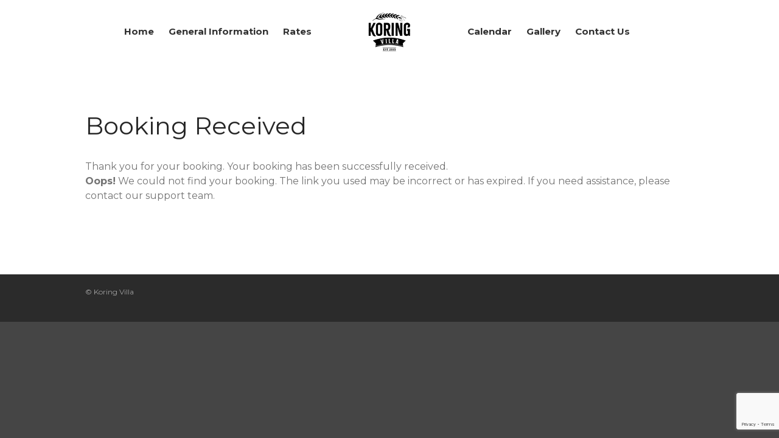

--- FILE ---
content_type: text/html; charset=UTF-8
request_url: https://koringvilla.co.za/wpbc-booking-received/
body_size: 9781
content:
<!DOCTYPE html>
<html lang="en-ZA">
<head>
	<meta charset="UTF-8">
	<meta name="viewport" content="width=device-width,initial-scale=1,maximum-scale=1,user-scalable=no">
	<meta name='robots' content='index, follow, max-image-preview:large, max-snippet:-1, max-video-preview:-1' />

	<!-- This site is optimized with the Yoast SEO plugin v20.13 - https://yoast.com/wordpress/plugins/seo/ -->
	<title>Koring Villa - Booking Received</title>
	<meta name="description" content="Koring Villa is a beautiful country villa situated in the small town of Koringberg, 18.2 km from Moorreesburg and 117 km from Cape Town. Guests are invited to enjoy this untouched piece of paradise and take time to listen to the birds, chickens, peacocks, and the owls nesting close by. Smell the freshly cut wheat of the Swartland and brace yourself for the late afternoon winds." />
	<link rel="canonical" href="https://koringvilla.co.za/wpbc-booking-received/" />
	<meta property="og:locale" content="en_US" />
	<meta property="og:type" content="article" />
	<meta property="og:title" content="Koring Villa - Booking Received" />
	<meta property="og:description" content="Koring Villa is a beautiful country villa situated in the small town of Koringberg, 18.2 km from Moorreesburg and 117 km from Cape Town. Guests are invited to enjoy this untouched piece of paradise and take time to listen to the birds, chickens, peacocks, and the owls nesting close by. Smell the freshly cut wheat of the Swartland and brace yourself for the late afternoon winds." />
	<meta property="og:url" content="https://koringvilla.co.za/wpbc-booking-received/" />
	<meta property="og:site_name" content="Koring Villa" />
	<meta name="twitter:card" content="summary_large_image" />
	<script type="application/ld+json" class="yoast-schema-graph">{"@context":"https://schema.org","@graph":[{"@type":"WebPage","@id":"https://koringvilla.co.za/wpbc-booking-received/","url":"https://koringvilla.co.za/wpbc-booking-received/","name":"Koring Villa - Booking Received","isPartOf":{"@id":"https://koringvilla.co.za/#website"},"datePublished":"2024-07-05T08:54:07+00:00","dateModified":"2024-07-05T08:54:07+00:00","description":"Koring Villa is a beautiful country villa situated in the small town of Koringberg, 18.2 km from Moorreesburg and 117 km from Cape Town. Guests are invited to enjoy this untouched piece of paradise and take time to listen to the birds, chickens, peacocks, and the owls nesting close by. Smell the freshly cut wheat of the Swartland and brace yourself for the late afternoon winds.","breadcrumb":{"@id":"https://koringvilla.co.za/wpbc-booking-received/#breadcrumb"},"inLanguage":"en-ZA","potentialAction":[{"@type":"ReadAction","target":["https://koringvilla.co.za/wpbc-booking-received/"]}]},{"@type":"BreadcrumbList","@id":"https://koringvilla.co.za/wpbc-booking-received/#breadcrumb","itemListElement":[{"@type":"ListItem","position":1,"name":"Home","item":"https://koringvilla.co.za/"},{"@type":"ListItem","position":2,"name":"Booking Received"}]},{"@type":"WebSite","@id":"https://koringvilla.co.za/#website","url":"https://koringvilla.co.za/","name":"Koring Villa","description":"Self-catering accommodation in the Koringberg","publisher":{"@id":"https://koringvilla.co.za/#organization"},"potentialAction":[{"@type":"SearchAction","target":{"@type":"EntryPoint","urlTemplate":"https://koringvilla.co.za/?s={search_term_string}"},"query-input":"required name=search_term_string"}],"inLanguage":"en-ZA"},{"@type":"Organization","@id":"https://koringvilla.co.za/#organization","name":"Koring Villa","url":"https://koringvilla.co.za/","logo":{"@type":"ImageObject","inLanguage":"en-ZA","@id":"https://koringvilla.co.za/#/schema/logo/image/","url":"https://koringvilla.co.za/wp-content/uploads/2019/09/koring-logo.png","contentUrl":"https://koringvilla.co.za/wp-content/uploads/2019/09/koring-logo.png","width":142,"height":126,"caption":"Koring Villa"},"image":{"@id":"https://koringvilla.co.za/#/schema/logo/image/"}}]}</script>
	<!-- / Yoast SEO plugin. -->


<link rel='dns-prefetch' href='//www.google.com' />
<link rel='dns-prefetch' href='//fonts.googleapis.com' />
<link rel='dns-prefetch' href='//use.fontawesome.com' />
<link rel="alternate" type="application/rss+xml" title="Koring Villa &raquo; Feed" href="https://koringvilla.co.za/feed/" />
<link rel="alternate" type="application/rss+xml" title="Koring Villa &raquo; Comments Feed" href="https://koringvilla.co.za/comments/feed/" />
<script type="text/javascript">
window._wpemojiSettings = {"baseUrl":"https:\/\/s.w.org\/images\/core\/emoji\/14.0.0\/72x72\/","ext":".png","svgUrl":"https:\/\/s.w.org\/images\/core\/emoji\/14.0.0\/svg\/","svgExt":".svg","source":{"concatemoji":"https:\/\/koringvilla.co.za\/wp-includes\/js\/wp-emoji-release.min.js?ver=6.1.1"}};
/*! This file is auto-generated */
!function(e,a,t){var n,r,o,i=a.createElement("canvas"),p=i.getContext&&i.getContext("2d");function s(e,t){var a=String.fromCharCode,e=(p.clearRect(0,0,i.width,i.height),p.fillText(a.apply(this,e),0,0),i.toDataURL());return p.clearRect(0,0,i.width,i.height),p.fillText(a.apply(this,t),0,0),e===i.toDataURL()}function c(e){var t=a.createElement("script");t.src=e,t.defer=t.type="text/javascript",a.getElementsByTagName("head")[0].appendChild(t)}for(o=Array("flag","emoji"),t.supports={everything:!0,everythingExceptFlag:!0},r=0;r<o.length;r++)t.supports[o[r]]=function(e){if(p&&p.fillText)switch(p.textBaseline="top",p.font="600 32px Arial",e){case"flag":return s([127987,65039,8205,9895,65039],[127987,65039,8203,9895,65039])?!1:!s([55356,56826,55356,56819],[55356,56826,8203,55356,56819])&&!s([55356,57332,56128,56423,56128,56418,56128,56421,56128,56430,56128,56423,56128,56447],[55356,57332,8203,56128,56423,8203,56128,56418,8203,56128,56421,8203,56128,56430,8203,56128,56423,8203,56128,56447]);case"emoji":return!s([129777,127995,8205,129778,127999],[129777,127995,8203,129778,127999])}return!1}(o[r]),t.supports.everything=t.supports.everything&&t.supports[o[r]],"flag"!==o[r]&&(t.supports.everythingExceptFlag=t.supports.everythingExceptFlag&&t.supports[o[r]]);t.supports.everythingExceptFlag=t.supports.everythingExceptFlag&&!t.supports.flag,t.DOMReady=!1,t.readyCallback=function(){t.DOMReady=!0},t.supports.everything||(n=function(){t.readyCallback()},a.addEventListener?(a.addEventListener("DOMContentLoaded",n,!1),e.addEventListener("load",n,!1)):(e.attachEvent("onload",n),a.attachEvent("onreadystatechange",function(){"complete"===a.readyState&&t.readyCallback()})),(e=t.source||{}).concatemoji?c(e.concatemoji):e.wpemoji&&e.twemoji&&(c(e.twemoji),c(e.wpemoji)))}(window,document,window._wpemojiSettings);
</script>
<style type="text/css">
img.wp-smiley,
img.emoji {
	display: inline !important;
	border: none !important;
	box-shadow: none !important;
	height: 1em !important;
	width: 1em !important;
	margin: 0 0.07em !important;
	vertical-align: -0.1em !important;
	background: none !important;
	padding: 0 !important;
}
</style>
				<style>
			#wp-admin-bar-layers-edit-layout .ab-icon:before{
				font-family: "layers-interface" !important;
				content: "\e62f" !important;
				font-size: 16px !important;
			}
			</style>
		<link rel='stylesheet' id='wp-block-library-css' href='https://koringvilla.co.za/wp-includes/css/dist/block-library/style.min.css?ver=6.1.1' type='text/css' media='all' />
<link rel='stylesheet' id='classic-theme-styles-css' href='https://koringvilla.co.za/wp-includes/css/classic-themes.min.css?ver=1' type='text/css' media='all' />
<style id='global-styles-inline-css' type='text/css'>
body{--wp--preset--color--black: #000000;--wp--preset--color--cyan-bluish-gray: #abb8c3;--wp--preset--color--white: #ffffff;--wp--preset--color--pale-pink: #f78da7;--wp--preset--color--vivid-red: #cf2e2e;--wp--preset--color--luminous-vivid-orange: #ff6900;--wp--preset--color--luminous-vivid-amber: #fcb900;--wp--preset--color--light-green-cyan: #7bdcb5;--wp--preset--color--vivid-green-cyan: #00d084;--wp--preset--color--pale-cyan-blue: #8ed1fc;--wp--preset--color--vivid-cyan-blue: #0693e3;--wp--preset--color--vivid-purple: #9b51e0;--wp--preset--gradient--vivid-cyan-blue-to-vivid-purple: linear-gradient(135deg,rgba(6,147,227,1) 0%,rgb(155,81,224) 100%);--wp--preset--gradient--light-green-cyan-to-vivid-green-cyan: linear-gradient(135deg,rgb(122,220,180) 0%,rgb(0,208,130) 100%);--wp--preset--gradient--luminous-vivid-amber-to-luminous-vivid-orange: linear-gradient(135deg,rgba(252,185,0,1) 0%,rgba(255,105,0,1) 100%);--wp--preset--gradient--luminous-vivid-orange-to-vivid-red: linear-gradient(135deg,rgba(255,105,0,1) 0%,rgb(207,46,46) 100%);--wp--preset--gradient--very-light-gray-to-cyan-bluish-gray: linear-gradient(135deg,rgb(238,238,238) 0%,rgb(169,184,195) 100%);--wp--preset--gradient--cool-to-warm-spectrum: linear-gradient(135deg,rgb(74,234,220) 0%,rgb(151,120,209) 20%,rgb(207,42,186) 40%,rgb(238,44,130) 60%,rgb(251,105,98) 80%,rgb(254,248,76) 100%);--wp--preset--gradient--blush-light-purple: linear-gradient(135deg,rgb(255,206,236) 0%,rgb(152,150,240) 100%);--wp--preset--gradient--blush-bordeaux: linear-gradient(135deg,rgb(254,205,165) 0%,rgb(254,45,45) 50%,rgb(107,0,62) 100%);--wp--preset--gradient--luminous-dusk: linear-gradient(135deg,rgb(255,203,112) 0%,rgb(199,81,192) 50%,rgb(65,88,208) 100%);--wp--preset--gradient--pale-ocean: linear-gradient(135deg,rgb(255,245,203) 0%,rgb(182,227,212) 50%,rgb(51,167,181) 100%);--wp--preset--gradient--electric-grass: linear-gradient(135deg,rgb(202,248,128) 0%,rgb(113,206,126) 100%);--wp--preset--gradient--midnight: linear-gradient(135deg,rgb(2,3,129) 0%,rgb(40,116,252) 100%);--wp--preset--duotone--dark-grayscale: url('#wp-duotone-dark-grayscale');--wp--preset--duotone--grayscale: url('#wp-duotone-grayscale');--wp--preset--duotone--purple-yellow: url('#wp-duotone-purple-yellow');--wp--preset--duotone--blue-red: url('#wp-duotone-blue-red');--wp--preset--duotone--midnight: url('#wp-duotone-midnight');--wp--preset--duotone--magenta-yellow: url('#wp-duotone-magenta-yellow');--wp--preset--duotone--purple-green: url('#wp-duotone-purple-green');--wp--preset--duotone--blue-orange: url('#wp-duotone-blue-orange');--wp--preset--font-size--small: 13px;--wp--preset--font-size--medium: 20px;--wp--preset--font-size--large: 36px;--wp--preset--font-size--x-large: 42px;--wp--preset--spacing--20: 0.44rem;--wp--preset--spacing--30: 0.67rem;--wp--preset--spacing--40: 1rem;--wp--preset--spacing--50: 1.5rem;--wp--preset--spacing--60: 2.25rem;--wp--preset--spacing--70: 3.38rem;--wp--preset--spacing--80: 5.06rem;}:where(.is-layout-flex){gap: 0.5em;}body .is-layout-flow > .alignleft{float: left;margin-inline-start: 0;margin-inline-end: 2em;}body .is-layout-flow > .alignright{float: right;margin-inline-start: 2em;margin-inline-end: 0;}body .is-layout-flow > .aligncenter{margin-left: auto !important;margin-right: auto !important;}body .is-layout-constrained > .alignleft{float: left;margin-inline-start: 0;margin-inline-end: 2em;}body .is-layout-constrained > .alignright{float: right;margin-inline-start: 2em;margin-inline-end: 0;}body .is-layout-constrained > .aligncenter{margin-left: auto !important;margin-right: auto !important;}body .is-layout-constrained > :where(:not(.alignleft):not(.alignright):not(.alignfull)){max-width: var(--wp--style--global--content-size);margin-left: auto !important;margin-right: auto !important;}body .is-layout-constrained > .alignwide{max-width: var(--wp--style--global--wide-size);}body .is-layout-flex{display: flex;}body .is-layout-flex{flex-wrap: wrap;align-items: center;}body .is-layout-flex > *{margin: 0;}:where(.wp-block-columns.is-layout-flex){gap: 2em;}.has-black-color{color: var(--wp--preset--color--black) !important;}.has-cyan-bluish-gray-color{color: var(--wp--preset--color--cyan-bluish-gray) !important;}.has-white-color{color: var(--wp--preset--color--white) !important;}.has-pale-pink-color{color: var(--wp--preset--color--pale-pink) !important;}.has-vivid-red-color{color: var(--wp--preset--color--vivid-red) !important;}.has-luminous-vivid-orange-color{color: var(--wp--preset--color--luminous-vivid-orange) !important;}.has-luminous-vivid-amber-color{color: var(--wp--preset--color--luminous-vivid-amber) !important;}.has-light-green-cyan-color{color: var(--wp--preset--color--light-green-cyan) !important;}.has-vivid-green-cyan-color{color: var(--wp--preset--color--vivid-green-cyan) !important;}.has-pale-cyan-blue-color{color: var(--wp--preset--color--pale-cyan-blue) !important;}.has-vivid-cyan-blue-color{color: var(--wp--preset--color--vivid-cyan-blue) !important;}.has-vivid-purple-color{color: var(--wp--preset--color--vivid-purple) !important;}.has-black-background-color{background-color: var(--wp--preset--color--black) !important;}.has-cyan-bluish-gray-background-color{background-color: var(--wp--preset--color--cyan-bluish-gray) !important;}.has-white-background-color{background-color: var(--wp--preset--color--white) !important;}.has-pale-pink-background-color{background-color: var(--wp--preset--color--pale-pink) !important;}.has-vivid-red-background-color{background-color: var(--wp--preset--color--vivid-red) !important;}.has-luminous-vivid-orange-background-color{background-color: var(--wp--preset--color--luminous-vivid-orange) !important;}.has-luminous-vivid-amber-background-color{background-color: var(--wp--preset--color--luminous-vivid-amber) !important;}.has-light-green-cyan-background-color{background-color: var(--wp--preset--color--light-green-cyan) !important;}.has-vivid-green-cyan-background-color{background-color: var(--wp--preset--color--vivid-green-cyan) !important;}.has-pale-cyan-blue-background-color{background-color: var(--wp--preset--color--pale-cyan-blue) !important;}.has-vivid-cyan-blue-background-color{background-color: var(--wp--preset--color--vivid-cyan-blue) !important;}.has-vivid-purple-background-color{background-color: var(--wp--preset--color--vivid-purple) !important;}.has-black-border-color{border-color: var(--wp--preset--color--black) !important;}.has-cyan-bluish-gray-border-color{border-color: var(--wp--preset--color--cyan-bluish-gray) !important;}.has-white-border-color{border-color: var(--wp--preset--color--white) !important;}.has-pale-pink-border-color{border-color: var(--wp--preset--color--pale-pink) !important;}.has-vivid-red-border-color{border-color: var(--wp--preset--color--vivid-red) !important;}.has-luminous-vivid-orange-border-color{border-color: var(--wp--preset--color--luminous-vivid-orange) !important;}.has-luminous-vivid-amber-border-color{border-color: var(--wp--preset--color--luminous-vivid-amber) !important;}.has-light-green-cyan-border-color{border-color: var(--wp--preset--color--light-green-cyan) !important;}.has-vivid-green-cyan-border-color{border-color: var(--wp--preset--color--vivid-green-cyan) !important;}.has-pale-cyan-blue-border-color{border-color: var(--wp--preset--color--pale-cyan-blue) !important;}.has-vivid-cyan-blue-border-color{border-color: var(--wp--preset--color--vivid-cyan-blue) !important;}.has-vivid-purple-border-color{border-color: var(--wp--preset--color--vivid-purple) !important;}.has-vivid-cyan-blue-to-vivid-purple-gradient-background{background: var(--wp--preset--gradient--vivid-cyan-blue-to-vivid-purple) !important;}.has-light-green-cyan-to-vivid-green-cyan-gradient-background{background: var(--wp--preset--gradient--light-green-cyan-to-vivid-green-cyan) !important;}.has-luminous-vivid-amber-to-luminous-vivid-orange-gradient-background{background: var(--wp--preset--gradient--luminous-vivid-amber-to-luminous-vivid-orange) !important;}.has-luminous-vivid-orange-to-vivid-red-gradient-background{background: var(--wp--preset--gradient--luminous-vivid-orange-to-vivid-red) !important;}.has-very-light-gray-to-cyan-bluish-gray-gradient-background{background: var(--wp--preset--gradient--very-light-gray-to-cyan-bluish-gray) !important;}.has-cool-to-warm-spectrum-gradient-background{background: var(--wp--preset--gradient--cool-to-warm-spectrum) !important;}.has-blush-light-purple-gradient-background{background: var(--wp--preset--gradient--blush-light-purple) !important;}.has-blush-bordeaux-gradient-background{background: var(--wp--preset--gradient--blush-bordeaux) !important;}.has-luminous-dusk-gradient-background{background: var(--wp--preset--gradient--luminous-dusk) !important;}.has-pale-ocean-gradient-background{background: var(--wp--preset--gradient--pale-ocean) !important;}.has-electric-grass-gradient-background{background: var(--wp--preset--gradient--electric-grass) !important;}.has-midnight-gradient-background{background: var(--wp--preset--gradient--midnight) !important;}.has-small-font-size{font-size: var(--wp--preset--font-size--small) !important;}.has-medium-font-size{font-size: var(--wp--preset--font-size--medium) !important;}.has-large-font-size{font-size: var(--wp--preset--font-size--large) !important;}.has-x-large-font-size{font-size: var(--wp--preset--font-size--x-large) !important;}
.wp-block-navigation a:where(:not(.wp-element-button)){color: inherit;}
:where(.wp-block-columns.is-layout-flex){gap: 2em;}
.wp-block-pullquote{font-size: 1.5em;line-height: 1.6;}
</style>
<link rel='stylesheet' id='contact-form-7-css' href='https://koringvilla.co.za/wp-content/plugins/contact-form-7/includes/css/styles.css?ver=5.5.4' type='text/css' media='all' />
<link rel='stylesheet' id='responsive-lightbox-swipebox-css' href='https://koringvilla.co.za/wp-content/plugins/responsive-lightbox/assets/swipebox/swipebox.min.css?ver=2.3.2' type='text/css' media='all' />
<link rel='stylesheet' id='parent-style-css' href='https://koringvilla.co.za/wp-content/themes/layerswp/style.css?ver=6.1.1' type='text/css' media='all' />
<link rel='stylesheet' id='layers-google-fonts-css' href='//fonts.googleapis.com/css?family=Montserrat%3Aregular%2C700&#038;ver=2.0.10' type='text/css' media='all' />
<link rel='stylesheet' id='layers-framework-css' href='https://koringvilla.co.za/wp-content/themes/layerswp/assets/css/framework.css?ver=2.0.10' type='text/css' media='all' />
<link rel='stylesheet' id='layers-components-css' href='https://koringvilla.co.za/wp-content/themes/layerswp/assets/css/components.css?ver=2.0.10' type='text/css' media='all' />
<link rel='stylesheet' id='layers-responsive-css' href='https://koringvilla.co.za/wp-content/themes/layerswp/assets/css/responsive.css?ver=2.0.10' type='text/css' media='all' />
<link rel='stylesheet' id='layers-icon-fonts-css' href='https://koringvilla.co.za/wp-content/themes/layerswp/assets/css/layers-icons.css?ver=2.0.10' type='text/css' media='all' />
<link rel='stylesheet' id='font-awesome-official-css' href='https://use.fontawesome.com/releases/v5.11.2/css/all.css' type='text/css' media='all' integrity="sha384-KA6wR/X5RY4zFAHpv/CnoG2UW1uogYfdnP67Uv7eULvTveboZJg0qUpmJZb5VqzN" crossorigin="anonymous" />
<link rel='stylesheet' id='layers-pro-pro-css' href='https://koringvilla.co.za/wp-content/plugins/layers-pro-extension/assets/css/layers-pro.css?ver=2.0.1' type='text/css' media='all' />
<link rel='stylesheet' id='layers-pro-animations-css' href='https://koringvilla.co.za/wp-content/plugins/layers-pro-extension/assets/css/animations.css?ver=2.0.1' type='text/css' media='all' />
<link rel='stylesheet' id='layers-font-awesome-css' href='https://koringvilla.co.za/wp-content/themes/layerswp/core/assets/plugins/font-awesome/font-awesome.min.css?ver=2.0.10' type='text/css' media='all' />
<link rel='stylesheet' id='layers-style-css' href='https://koringvilla.co.za/wp-content/themes/koring-villa/style.css?ver=2.0.10' type='text/css' media='all' />
<link rel='stylesheet' id='wpbm-client-pages-css' href='https://koringvilla.co.za/wp-content/plugins/booking-manager/css/client.css?ver=2.1.9' type='text/css' media='all' />
<link rel='stylesheet' id='wpdevelop-bts-css' href='https://koringvilla.co.za/wp-content/plugins/booking/assets/libs/bootstrap-css/css/bootstrap.css?ver=10.1.3' type='text/css' media='all' />
<link rel='stylesheet' id='wpdevelop-bts-theme-css' href='https://koringvilla.co.za/wp-content/plugins/booking/assets/libs/bootstrap-css/css/bootstrap-theme.css?ver=10.1.3' type='text/css' media='all' />
<link rel='stylesheet' id='wpbc-tippy-popover-css' href='https://koringvilla.co.za/wp-content/plugins/booking/assets/libs/tippy.js/themes/wpbc-tippy-popover.css?ver=10.1.3' type='text/css' media='all' />
<link rel='stylesheet' id='wpbc-tippy-times-css' href='https://koringvilla.co.za/wp-content/plugins/booking/assets/libs/tippy.js/themes/wpbc-tippy-times.css?ver=10.1.3' type='text/css' media='all' />
<link rel='stylesheet' id='wpbc-material-design-icons-css' href='https://koringvilla.co.za/wp-content/plugins/booking/assets/libs/material-design-icons/material-design-icons.css?ver=10.1.3' type='text/css' media='all' />
<link rel='stylesheet' id='wpbc-ui-both-css' href='https://koringvilla.co.za/wp-content/plugins/booking/css/wpbc_ui_both.css?ver=10.1.3' type='text/css' media='all' />
<link rel='stylesheet' id='wpbc-time_picker-css' href='https://koringvilla.co.za/wp-content/plugins/booking/css/wpbc_time-selector.css?ver=10.1.3' type='text/css' media='all' />
<link rel='stylesheet' id='wpbc-time_picker-skin-css' href='https://koringvilla.co.za/wp-content/plugins/booking/css/time_picker_skins/grey.css?ver=10.1.3' type='text/css' media='all' />
<link rel='stylesheet' id='wpbc-client-pages-css' href='https://koringvilla.co.za/wp-content/plugins/booking/css/client.css?ver=10.1.3' type='text/css' media='all' />
<link rel='stylesheet' id='wpbc-calendar-css' href='https://koringvilla.co.za/wp-content/plugins/booking/css/calendar.css?ver=10.1.3' type='text/css' media='all' />
<link rel='stylesheet' id='wpbc-calendar-skin-css' href='https://koringvilla.co.za/wp-content/plugins/booking/css/skins/traditional.css?ver=10.1.3' type='text/css' media='all' />
<link rel='stylesheet' id='wpbc-flex-timeline-css' href='https://koringvilla.co.za/wp-content/plugins/booking/core/timeline/v2/css/timeline_v2.css?ver=10.1.3' type='text/css' media='all' />
<link rel='stylesheet' id='wpbc-flex-timeline-skin-css' href='https://koringvilla.co.za/wp-content/plugins/booking/core/timeline/v2/css/timeline_skin_v2.css?ver=10.1.3' type='text/css' media='all' />
<link rel='stylesheet' id='font-awesome-official-v4shim-css' href='https://use.fontawesome.com/releases/v5.11.2/css/v4-shims.css' type='text/css' media='all' integrity="sha384-/EdpJd7d6gGFiQ/vhh7iOjiZdf4+6K4al/XrX6FxxZwDSrAdWxAynr4p/EA/vyPQ" crossorigin="anonymous" />
<style id='font-awesome-official-v4shim-inline-css' type='text/css'>
@font-face {
font-family: "FontAwesome";
font-display: block;
src: url("https://use.fontawesome.com/releases/v5.11.2/webfonts/fa-brands-400.eot"),
		url("https://use.fontawesome.com/releases/v5.11.2/webfonts/fa-brands-400.eot?#iefix") format("embedded-opentype"),
		url("https://use.fontawesome.com/releases/v5.11.2/webfonts/fa-brands-400.woff2") format("woff2"),
		url("https://use.fontawesome.com/releases/v5.11.2/webfonts/fa-brands-400.woff") format("woff"),
		url("https://use.fontawesome.com/releases/v5.11.2/webfonts/fa-brands-400.ttf") format("truetype"),
		url("https://use.fontawesome.com/releases/v5.11.2/webfonts/fa-brands-400.svg#fontawesome") format("svg");
}

@font-face {
font-family: "FontAwesome";
font-display: block;
src: url("https://use.fontawesome.com/releases/v5.11.2/webfonts/fa-solid-900.eot"),
		url("https://use.fontawesome.com/releases/v5.11.2/webfonts/fa-solid-900.eot?#iefix") format("embedded-opentype"),
		url("https://use.fontawesome.com/releases/v5.11.2/webfonts/fa-solid-900.woff2") format("woff2"),
		url("https://use.fontawesome.com/releases/v5.11.2/webfonts/fa-solid-900.woff") format("woff"),
		url("https://use.fontawesome.com/releases/v5.11.2/webfonts/fa-solid-900.ttf") format("truetype"),
		url("https://use.fontawesome.com/releases/v5.11.2/webfonts/fa-solid-900.svg#fontawesome") format("svg");
}

@font-face {
font-family: "FontAwesome";
font-display: block;
src: url("https://use.fontawesome.com/releases/v5.11.2/webfonts/fa-regular-400.eot"),
		url("https://use.fontawesome.com/releases/v5.11.2/webfonts/fa-regular-400.eot?#iefix") format("embedded-opentype"),
		url("https://use.fontawesome.com/releases/v5.11.2/webfonts/fa-regular-400.woff2") format("woff2"),
		url("https://use.fontawesome.com/releases/v5.11.2/webfonts/fa-regular-400.woff") format("woff"),
		url("https://use.fontawesome.com/releases/v5.11.2/webfonts/fa-regular-400.ttf") format("truetype"),
		url("https://use.fontawesome.com/releases/v5.11.2/webfonts/fa-regular-400.svg#fontawesome") format("svg");
unicode-range: U+F004-F005,U+F007,U+F017,U+F022,U+F024,U+F02E,U+F03E,U+F044,U+F057-F059,U+F06E,U+F070,U+F075,U+F07B-F07C,U+F080,U+F086,U+F089,U+F094,U+F09D,U+F0A0,U+F0A4-F0A7,U+F0C5,U+F0C7-F0C8,U+F0E0,U+F0EB,U+F0F3,U+F0F8,U+F0FE,U+F111,U+F118-F11A,U+F11C,U+F133,U+F144,U+F146,U+F14A,U+F14D-F14E,U+F150-F152,U+F15B-F15C,U+F164-F165,U+F185-F186,U+F191-F192,U+F1AD,U+F1C1-F1C9,U+F1CD,U+F1D8,U+F1E3,U+F1EA,U+F1F6,U+F1F9,U+F20A,U+F247-F249,U+F24D,U+F254-F25B,U+F25D,U+F267,U+F271-F274,U+F279,U+F28B,U+F28D,U+F2B5-F2B6,U+F2B9,U+F2BB,U+F2BD,U+F2C1-F2C2,U+F2D0,U+F2D2,U+F2DC,U+F2ED,U+F328,U+F358-F35B,U+F3A5,U+F3D1,U+F410,U+F4AD;
}
</style>
<script type='text/javascript' src='https://koringvilla.co.za/wp-includes/js/jquery/jquery.min.js?ver=3.6.1' id='jquery-core-js'></script>
<script type='text/javascript' src='https://koringvilla.co.za/wp-includes/js/jquery/jquery-migrate.min.js?ver=3.3.2' id='jquery-migrate-js'></script>
<script type='text/javascript' src='https://koringvilla.co.za/wp-content/plugins/responsive-lightbox/assets/swipebox/jquery.swipebox.min.js?ver=2.3.2' id='responsive-lightbox-swipebox-js'></script>
<script type='text/javascript' src='https://koringvilla.co.za/wp-includes/js/underscore.min.js?ver=1.13.4' id='underscore-js'></script>
<script type='text/javascript' src='https://koringvilla.co.za/wp-content/plugins/responsive-lightbox/assets/infinitescroll/infinite-scroll.pkgd.min.js?ver=6.1.1' id='responsive-lightbox-infinite-scroll-js'></script>
<script type='text/javascript' id='responsive-lightbox-js-extra'>
/* <![CDATA[ */
var rlArgs = {"script":"swipebox","selector":"lightbox","customEvents":"","activeGalleries":"1","animation":"1","hideCloseButtonOnMobile":"0","removeBarsOnMobile":"0","hideBars":"1","hideBarsDelay":"5000","videoMaxWidth":"1080","useSVG":"1","loopAtEnd":"0","woocommerce_gallery":"0","ajaxurl":"https:\/\/koringvilla.co.za\/wp-admin\/admin-ajax.php","nonce":"3d63c4ba2e"};
/* ]]> */
</script>
<script type='text/javascript' src='https://koringvilla.co.za/wp-content/plugins/responsive-lightbox/js/front.js?ver=2.3.2' id='responsive-lightbox-js'></script>
<script type='text/javascript' src='https://koringvilla.co.za/wp-content/themes/layerswp/assets/js/plugins.js?ver=2.0.10' id='layers-plugins-js'></script>
<script type='text/javascript' id='layers-framework-js-extra'>
/* <![CDATA[ */
var layers_script_settings = {"header_sticky_breakpoint":"270"};
/* ]]> */
</script>
<script type='text/javascript' src='https://koringvilla.co.za/wp-content/themes/layerswp/assets/js/layers.framework.js?ver=2.0.10' id='layers-framework-js'></script>
<script type='text/javascript' src='https://koringvilla.co.za/wp-content/plugins/layers-pro-extension/assets/js/layers-pro.js?ver=2.0.1' id='layers-pro-frontend-js'></script>
<script type='text/javascript' src='https://koringvilla.co.za/wp-content/plugins/layers-pro-extension/assets/js/jquery.plugins.min.js?ver=2.0.1' id='layers-pro-plugins-js'></script>
<script type='text/javascript' src='https://koringvilla.co.za/wp-content/plugins/layers-pro-extension/assets/js/jquery.smoothscroll.js?ver=2.0.1' id='layers-pro-smooth-scroll-js'></script>
<script type='text/javascript' id='wpbm-global-vars-js-extra'>
/* <![CDATA[ */
var wpbm_global1 = {"wpbm_ajaxurl":"https:\/\/koringvilla.co.za\/wp-admin\/admin-ajax.php","wpbm_plugin_url":"https:\/\/koringvilla.co.za\/wp-content\/plugins\/booking-manager","wpbm_today":"[2026,1,29,4,44]","wpbm_plugin_filename":"index.php","message_verif_requred":"This field is required","message_verif_requred_for_check_box":"This checkbox must be checked","message_verif_requred_for_radio_box":"At least one option must be selected","message_verif_emeil":"Incorrect email field","message_verif_same_emeil":"Your emails do not match","wpbm_active_locale":"en_ZA","wpbm_message_processing":"Processing","wpbm_message_deleting":"Deleting","wpbm_message_updating":"Updating","wpbm_message_saving":"Saving"};
/* ]]> */
</script>
<script type='text/javascript' src='https://koringvilla.co.za/wp-content/plugins/booking-manager/js/wpbm_vars.js?ver=1.1' id='wpbm-global-vars-js'></script>
<script type='text/javascript' src='https://koringvilla.co.za/wp-content/plugins/booking/js/wpbc_vars.js?ver=10.1.3' id='wpbc-global-vars-js'></script>
<script type='text/javascript' id='wpbc_all-js-before'>
var wpbc_url_ajax ="https:\/\/koringvilla.co.za\/wp-admin\/admin-ajax.php";
</script>
<script type='text/javascript' src='https://koringvilla.co.za/wp-content/plugins/booking/_dist/all/_out/wpbc_all.js?ver=10.1.3' id='wpbc_all-js'></script>
<script type='text/javascript' id='wpbc_all-js-after'>
 function wpbc_init__head(){ _wpbc.set_other_param( 'locale_active', 'en_ZA' ); _wpbc.set_other_param( 'today_arr', [2026,01,29,04,44]  ); _wpbc.set_other_param( 'url_plugin', 'https://koringvilla.co.za/wp-content/plugins/booking' ); _wpbc.set_other_param( 'this_page_booking_hash', ''  ); _wpbc.set_other_param( 'calendars__on_this_page', [] ); _wpbc.set_other_param( 'calendars__first_day', '1' ); _wpbc.set_other_param( 'calendars__max_monthes_in_calendar', '1y' ); _wpbc.set_other_param( 'availability__unavailable_from_today', '0' ); _wpbc.set_other_param( 'availability__week_days_unavailable', [999] ); _wpbc.set_other_param( 'calendars__days_select_mode', 'multiple' ); _wpbc.set_other_param( 'calendars__fixed__days_num', 0 ); _wpbc.set_other_param( 'calendars__fixed__week_days__start',   [] ); _wpbc.set_other_param( 'calendars__dynamic__days_min', 0 ); _wpbc.set_other_param( 'calendars__dynamic__days_max', 0 ); _wpbc.set_other_param( 'calendars__dynamic__days_specific',    [] ); _wpbc.set_other_param( 'calendars__dynamic__week_days__start', [] ); _wpbc.set_other_param( 'is_enabled_booking_recurrent_time',  false ); _wpbc.set_other_param( 'is_enabled_change_over',  false ); _wpbc.set_other_param( 'update', '10.1.3' ); _wpbc.set_other_param( 'version', 'free' ); _wpbc.set_message( 'message_dates_times_unavailable', "These dates and times in this calendar are already booked or unavailable." ); _wpbc.set_message( 'message_choose_alternative_dates', "Please choose alternative date(s), times, or adjust the number of slots booked." ); _wpbc.set_message( 'message_cannot_save_in_one_resource', "It is not possible to store this sequence of the dates into the one same resource." ); _wpbc.set_message( 'message_check_required', "This field is required" ); _wpbc.set_message( 'message_check_required_for_check_box', "This checkbox must be checked" ); _wpbc.set_message( 'message_check_required_for_radio_box', "At least one option must be selected" ); _wpbc.set_message( 'message_check_email', "Incorrect email field" ); _wpbc.set_message( 'message_check_same_email', "Your emails do not match" ); _wpbc.set_message( 'message_check_no_selected_dates', "Please, select booking date(s) at Calendar." ); _wpbc.set_message( 'message_processing', "Processing" ); _wpbc.set_message( 'message_deleting', "Deleting" ); _wpbc.set_message( 'message_updating', "Updating" ); _wpbc.set_message( 'message_saving', "Saving" ); _wpbc.set_message( 'message_error_check_in_out_time', "Error! Please reset your check-in\/check-out dates above." ); _wpbc.set_message( 'message_error_start_time', "Start Time is invalid. The date or time may be booked, or already in the past! Please choose another date or time." ); _wpbc.set_message( 'message_error_end_time', "End Time is invalid. The date or time may be booked, or already in the past. The End Time may also be earlier that the start time, if only 1 day was selected! Please choose another date or time." ); _wpbc.set_message( 'message_error_range_time', "The time(s) may be booked, or already in the past!" ); _wpbc.set_message( 'message_error_duration_time', "The time(s) may be booked, or already in the past!" ); console.log( '== WPBC VARS 10.1.3 [free] LOADED ==' ); } ( function() { if ( document.readyState === 'loading' ){ document.addEventListener( 'DOMContentLoaded', wpbc_init__head ); } else { wpbc_init__head(); } }() );
</script>
<script type='text/javascript' src='https://koringvilla.co.za/wp-content/plugins/booking/assets/libs/popper/popper.js?ver=10.1.3' id='wpbc-popper-js'></script>
<script type='text/javascript' src='https://koringvilla.co.za/wp-content/plugins/booking/assets/libs/tippy.js/dist/tippy-bundle.umd.js?ver=10.1.3' id='wpbc-tipcy-js'></script>
<script type='text/javascript' src='https://koringvilla.co.za/wp-content/plugins/booking/js/datepick/jquery.datepick.wpbc.9.0.js?ver=10.1.3' id='wpbc-datepick-js'></script>
<script type='text/javascript' src='https://koringvilla.co.za/wp-content/plugins/booking/js/client.js?ver=10.1.3' id='wpbc-main-client-js'></script>
<script type='text/javascript' src='https://koringvilla.co.za/wp-content/plugins/booking/includes/_capacity/_out/create_booking.js?ver=10.1.3' id='wpbc_capacity-js'></script>
<script type='text/javascript' src='https://koringvilla.co.za/wp-content/plugins/booking/js/wpbc_times.js?ver=10.1.3' id='wpbc-times-js'></script>
<script type='text/javascript' src='https://koringvilla.co.za/wp-content/plugins/booking/js/wpbc_time-selector.js?ver=10.1.3' id='wpbc-time-selector-js'></script>
<script type='text/javascript' src='https://koringvilla.co.za/wp-content/plugins/booking/core/timeline/v2/_out/timeline_v2.js?ver=10.1.3' id='wpbc-timeline-flex-js'></script>
<link rel="https://api.w.org/" href="https://koringvilla.co.za/wp-json/" /><link rel="alternate" type="application/json" href="https://koringvilla.co.za/wp-json/wp/v2/pages/615" /><link rel="EditURI" type="application/rsd+xml" title="RSD" href="https://koringvilla.co.za/xmlrpc.php?rsd" />
<link rel="wlwmanifest" type="application/wlwmanifest+xml" href="https://koringvilla.co.za/wp-includes/wlwmanifest.xml" />
<meta name="generator" content="WordPress 6.1.1" />
<link rel='shortlink' href='https://koringvilla.co.za/?p=615' />
		<!-- Custom Logo: hide header text -->
		<style id="custom-logo-css" type="text/css">
			.sitetitle, .tagline {
				position: absolute;
				clip: rect(1px, 1px, 1px, 1px);
			}
		</style>
		<link rel="alternate" type="application/json+oembed" href="https://koringvilla.co.za/wp-json/oembed/1.0/embed?url=https%3A%2F%2Fkoringvilla.co.za%2Fwpbc-booking-received%2F" />
<link rel="alternate" type="text/xml+oembed" href="https://koringvilla.co.za/wp-json/oembed/1.0/embed?url=https%3A%2F%2Fkoringvilla.co.za%2Fwpbc-booking-received%2F&#038;format=xml" />
<style type="text/css" id="layers-inline-styles-header">

 body { font-family: "Montserrat", Helvetica, sans-serif;} 

 h1,h2,h3,h4,h5,h6, .heading { font-family: "Montserrat", Helvetica, sans-serif;} 

 .header-site nav.nav-horizontal .menu li { font-family: "Montserrat", Helvetica, sans-serif;} 

 button, .button, input[type=submit] { font-family: "Montserrat", Helvetica, sans-serif;} 

 .header-site.invert .nav-horizontal > ul > li > a, .header-site .nav-horizontal > ul > li > a, .header-search a { border-radius: 4px;} 

 input[type="button"], input[type="submit"], button, .button, .form-submit input[type="submit"] { border-width: 0px;border-radius: 4px;} 

 .invert input[type="button"], .invert input[type="submit"], .invert button, .invert .button, .invert .form-submit input[type="submit"] { border-width: 0px;border-radius: 0px;} 

 .custom-logo-link img, .site-logo-link img, .mark img { width: auto;max-height: 65px;} 

 .header-site, .header-site.header-sticky { background-color: #ffffff;} 

.footer-site {background-color: #2b2b2b;}

.sidebar .well {background-color: #FFFFFF;}</style>			<meta property="og:title" content="Booking Received" />
							<meta property="og:description" content="Thank you for your booking. Your booking has been successfully received." />
						<meta property="og:type" content="website" />
			<meta property="og:url" content="https://koringvilla.co.za/wpbc-booking-received/" />
					<link rel="icon" href="https://koringvilla.co.za/wp-content/uploads/2019/09/cropped-koring-logo-32x32.png" sizes="32x32" />
<link rel="icon" href="https://koringvilla.co.za/wp-content/uploads/2019/09/cropped-koring-logo-192x192.png" sizes="192x192" />
<link rel="apple-touch-icon" href="https://koringvilla.co.za/wp-content/uploads/2019/09/cropped-koring-logo-180x180.png" />
<meta name="msapplication-TileImage" content="https://koringvilla.co.za/wp-content/uploads/2019/09/cropped-koring-logo-270x270.png" />
		<style type="text/css" id="wp-custom-css">
			input.wpcf7-form-control.wpcf7-submit {
  width: 85%;
  position: absolute;
  top: 39.5rem;
}		</style>
		</head>
<body data-rsssl=1 class="page-template-default page page-id-615 wp-custom-logo body-header-logo-center layers-header-sticky layers-pro-active">
	<div class="wrapper invert off-canvas-right" id="off-canvas-right">
    <a class="close-canvas" data-toggle="#off-canvas-right" data-toggle-class="open">
        <i class="l-close"></i>
        Close    </a>

    <div class="content nav-mobile clearfix">
        <nav class="nav nav-vertical"><ul id="menu-navbar" class="menu"><li id="menu-item-182" class="menu-item menu-item-type-custom menu-item-object-custom menu-item-home menu-item-182"><a href="https://koringvilla.co.za/#">Home</a></li>
<li id="menu-item-183" class="menu-item menu-item-type-custom menu-item-object-custom menu-item-home menu-item-183"><a href="https://koringvilla.co.za/#general">General Information</a></li>
<li id="menu-item-368" class="menu-item menu-item-type-post_type menu-item-object-page menu-item-368"><a href="https://koringvilla.co.za/rates/">Rates</a></li>
</ul></nav>    </div>
    <aside id="nav_menu-3" class="content widget widget_nav_menu"><div class="menu-navbar-r-container"><ul id="menu-navbar-r" class="menu"><li id="menu-item-369" class="menu-item menu-item-type-post_type menu-item-object-page menu-item-369"><a href="https://koringvilla.co.za/calendar/">Calendar</a></li>
<li id="menu-item-226" class="menu-item menu-item-type-post_type menu-item-object-page menu-item-226"><a href="https://koringvilla.co.za/gallery/">Gallery</a></li>
<li id="menu-item-201" class="menu-item menu-item-type-custom menu-item-object-custom menu-item-home menu-item-201"><a href="https://koringvilla.co.za/#contact">Contact Us</a></li>
</ul></div></aside></div>		<div class="wrapper-site">

		
		
		
		<section class="header-site header-sticky header-inline layers-logo-custom">
			            <div class="container header-block">
				<div class="inline-left-nav">
	<nav class="nav nav-horizontal">
		<ul id="menu-navbar-1" class="menu"><li class="menu-item menu-item-type-custom menu-item-object-custom menu-item-home menu-item-182"><a href="https://koringvilla.co.za/#">Home</a></li>
<li class="menu-item menu-item-type-custom menu-item-object-custom menu-item-home menu-item-183"><a href="https://koringvilla.co.za/#general">General Information</a></li>
<li class="menu-item menu-item-type-post_type menu-item-object-page menu-item-368"><a href="https://koringvilla.co.za/rates/">Rates</a></li>
</ul>	</nav>
</div>

<div class="inline-site-logo">
    <div class="logo">
	
	<a href="https://koringvilla.co.za/" class="custom-logo-link" rel="home"><img width="142" height="126" src="https://koringvilla.co.za/wp-content/uploads/2019/09/koring-logo.png" class="custom-logo" alt="Koring Villa" decoding="async" /></a>		<div class="site-description">
						<h3 class="sitename sitetitle"><a href="https://koringvilla.co.za">Koring Villa</a></h3>
			<p class="tagline">Self-catering accommodation in the Koringberg</p>
					</div>
	</div>
</div>

<div class="inline-right-nav">
		<nav class="nav nav-horizontal"><ul id="menu-navbar-r-1" class="menu"><li class="menu-item menu-item-type-post_type menu-item-object-page menu-item-369"><a href="https://koringvilla.co.za/calendar/">Calendar</a></li>
<li class="menu-item menu-item-type-post_type menu-item-object-page menu-item-226"><a href="https://koringvilla.co.za/gallery/">Gallery</a></li>
<li class="menu-item menu-item-type-custom menu-item-object-custom menu-item-home menu-item-201"><a href="https://koringvilla.co.za/#contact">Contact Us</a></li>
</ul></nav>	
<a class="responsive-nav"  data-toggle="#off-canvas-right" data-toggle-class="open">
	<span class="l-menu"></span>
</a>	</div>			</div>
					</section>

		
		<section id="wrapper-content" class="wrapper-content">
<div class="container content-main clearfix post-615 page type-page status-publish hentry">
	    <div class="grid">
                                    <article id="post-615" class="column span-12">
                    	
	<header class="section-title large post-header">
							<h1 class="heading">Booking Received</h1>
			</header>

			
			<div class="story post-story">
	
	<p>Thank you for your booking. Your booking has been successfully received.<br />
 <strong>Oops!</strong> We could not find your booking. The link you used may be incorrect or has expired. If you need assistance, please contact our support team.</p>
	
			</div>
	
	                </article>
                        </div>
    </div>


			<div id="back-to-top">
				<a href="#top">Back to top</a>
			</div> <!-- back-to-top -->

			
		</section>


		
<section id="footer" class="footer-site invert">
		<div class="container content clearfix">
		
		
				<div class="grid copyright">
							<div class="column span-6">
					<p class="site-text">© Koring Villa</p>
				</div>
						<div class="column span-6 clearfix t-right">
							</div>
		</div>
			</div>
	
	</section><!-- END / FOOTER -->


		<div class="search-interface-overlay">
			<form role="search" method="get" class="search-interface-holder" action="https://koringvilla.co.za/">
				<label class="search-text">
					Search:				</label>
				<input
					type="text"
					id="layers-modal-search-field"
					class="search-field"
					placeholder="Type Something"
					value=""
					name="s"
					title="Search for:"
					autocomplete="off"
					autocapitalize="off"
				>
			</form>
			<a href="#" class="search-close">
				<i class="l-close"></i>
			</a>
		</div>
		
	</div><!-- END / MAIN SITE #wrapper -->
		<script type='text/javascript' src='https://koringvilla.co.za/wp-includes/js/dist/vendor/regenerator-runtime.min.js?ver=0.13.9' id='regenerator-runtime-js'></script>
<script type='text/javascript' src='https://koringvilla.co.za/wp-includes/js/dist/vendor/wp-polyfill.min.js?ver=3.15.0' id='wp-polyfill-js'></script>
<script type='text/javascript' id='contact-form-7-js-extra'>
/* <![CDATA[ */
var wpcf7 = {"api":{"root":"https:\/\/koringvilla.co.za\/wp-json\/","namespace":"contact-form-7\/v1"}};
/* ]]> */
</script>
<script type='text/javascript' src='https://koringvilla.co.za/wp-content/plugins/contact-form-7/includes/js/index.js?ver=5.5.4' id='contact-form-7-js'></script>
<script type='text/javascript' src='https://www.google.com/recaptcha/api.js?render=6Le0gPUpAAAAAIf3UkRSnKigpsTUIHkvIr9rraGz&#038;ver=3.0' id='google-recaptcha-js'></script>
<script type='text/javascript' id='wpcf7-recaptcha-js-extra'>
/* <![CDATA[ */
var wpcf7_recaptcha = {"sitekey":"6Le0gPUpAAAAAIf3UkRSnKigpsTUIHkvIr9rraGz","actions":{"homepage":"homepage","contactform":"contactform"}};
/* ]]> */
</script>
<script type='text/javascript' src='https://koringvilla.co.za/wp-content/plugins/contact-form-7/modules/recaptcha/index.js?ver=5.5.4' id='wpcf7-recaptcha-js'></script>
<script type='text/javascript' id='wp-util-js-extra'>
/* <![CDATA[ */
var _wpUtilSettings = {"ajax":{"url":"\/wp-admin\/admin-ajax.php"}};
/* ]]> */
</script>
<script type='text/javascript' src='https://koringvilla.co.za/wp-includes/js/wp-util.min.js?ver=6.1.1' id='wp-util-js'></script>
</body>
</html>

--- FILE ---
content_type: text/html; charset=utf-8
request_url: https://www.google.com/recaptcha/api2/anchor?ar=1&k=6Le0gPUpAAAAAIf3UkRSnKigpsTUIHkvIr9rraGz&co=aHR0cHM6Ly9rb3Jpbmd2aWxsYS5jby56YTo0NDM.&hl=en&v=N67nZn4AqZkNcbeMu4prBgzg&size=invisible&anchor-ms=20000&execute-ms=30000&cb=zdfz06vu0q2
body_size: 48636
content:
<!DOCTYPE HTML><html dir="ltr" lang="en"><head><meta http-equiv="Content-Type" content="text/html; charset=UTF-8">
<meta http-equiv="X-UA-Compatible" content="IE=edge">
<title>reCAPTCHA</title>
<style type="text/css">
/* cyrillic-ext */
@font-face {
  font-family: 'Roboto';
  font-style: normal;
  font-weight: 400;
  font-stretch: 100%;
  src: url(//fonts.gstatic.com/s/roboto/v48/KFO7CnqEu92Fr1ME7kSn66aGLdTylUAMa3GUBHMdazTgWw.woff2) format('woff2');
  unicode-range: U+0460-052F, U+1C80-1C8A, U+20B4, U+2DE0-2DFF, U+A640-A69F, U+FE2E-FE2F;
}
/* cyrillic */
@font-face {
  font-family: 'Roboto';
  font-style: normal;
  font-weight: 400;
  font-stretch: 100%;
  src: url(//fonts.gstatic.com/s/roboto/v48/KFO7CnqEu92Fr1ME7kSn66aGLdTylUAMa3iUBHMdazTgWw.woff2) format('woff2');
  unicode-range: U+0301, U+0400-045F, U+0490-0491, U+04B0-04B1, U+2116;
}
/* greek-ext */
@font-face {
  font-family: 'Roboto';
  font-style: normal;
  font-weight: 400;
  font-stretch: 100%;
  src: url(//fonts.gstatic.com/s/roboto/v48/KFO7CnqEu92Fr1ME7kSn66aGLdTylUAMa3CUBHMdazTgWw.woff2) format('woff2');
  unicode-range: U+1F00-1FFF;
}
/* greek */
@font-face {
  font-family: 'Roboto';
  font-style: normal;
  font-weight: 400;
  font-stretch: 100%;
  src: url(//fonts.gstatic.com/s/roboto/v48/KFO7CnqEu92Fr1ME7kSn66aGLdTylUAMa3-UBHMdazTgWw.woff2) format('woff2');
  unicode-range: U+0370-0377, U+037A-037F, U+0384-038A, U+038C, U+038E-03A1, U+03A3-03FF;
}
/* math */
@font-face {
  font-family: 'Roboto';
  font-style: normal;
  font-weight: 400;
  font-stretch: 100%;
  src: url(//fonts.gstatic.com/s/roboto/v48/KFO7CnqEu92Fr1ME7kSn66aGLdTylUAMawCUBHMdazTgWw.woff2) format('woff2');
  unicode-range: U+0302-0303, U+0305, U+0307-0308, U+0310, U+0312, U+0315, U+031A, U+0326-0327, U+032C, U+032F-0330, U+0332-0333, U+0338, U+033A, U+0346, U+034D, U+0391-03A1, U+03A3-03A9, U+03B1-03C9, U+03D1, U+03D5-03D6, U+03F0-03F1, U+03F4-03F5, U+2016-2017, U+2034-2038, U+203C, U+2040, U+2043, U+2047, U+2050, U+2057, U+205F, U+2070-2071, U+2074-208E, U+2090-209C, U+20D0-20DC, U+20E1, U+20E5-20EF, U+2100-2112, U+2114-2115, U+2117-2121, U+2123-214F, U+2190, U+2192, U+2194-21AE, U+21B0-21E5, U+21F1-21F2, U+21F4-2211, U+2213-2214, U+2216-22FF, U+2308-230B, U+2310, U+2319, U+231C-2321, U+2336-237A, U+237C, U+2395, U+239B-23B7, U+23D0, U+23DC-23E1, U+2474-2475, U+25AF, U+25B3, U+25B7, U+25BD, U+25C1, U+25CA, U+25CC, U+25FB, U+266D-266F, U+27C0-27FF, U+2900-2AFF, U+2B0E-2B11, U+2B30-2B4C, U+2BFE, U+3030, U+FF5B, U+FF5D, U+1D400-1D7FF, U+1EE00-1EEFF;
}
/* symbols */
@font-face {
  font-family: 'Roboto';
  font-style: normal;
  font-weight: 400;
  font-stretch: 100%;
  src: url(//fonts.gstatic.com/s/roboto/v48/KFO7CnqEu92Fr1ME7kSn66aGLdTylUAMaxKUBHMdazTgWw.woff2) format('woff2');
  unicode-range: U+0001-000C, U+000E-001F, U+007F-009F, U+20DD-20E0, U+20E2-20E4, U+2150-218F, U+2190, U+2192, U+2194-2199, U+21AF, U+21E6-21F0, U+21F3, U+2218-2219, U+2299, U+22C4-22C6, U+2300-243F, U+2440-244A, U+2460-24FF, U+25A0-27BF, U+2800-28FF, U+2921-2922, U+2981, U+29BF, U+29EB, U+2B00-2BFF, U+4DC0-4DFF, U+FFF9-FFFB, U+10140-1018E, U+10190-1019C, U+101A0, U+101D0-101FD, U+102E0-102FB, U+10E60-10E7E, U+1D2C0-1D2D3, U+1D2E0-1D37F, U+1F000-1F0FF, U+1F100-1F1AD, U+1F1E6-1F1FF, U+1F30D-1F30F, U+1F315, U+1F31C, U+1F31E, U+1F320-1F32C, U+1F336, U+1F378, U+1F37D, U+1F382, U+1F393-1F39F, U+1F3A7-1F3A8, U+1F3AC-1F3AF, U+1F3C2, U+1F3C4-1F3C6, U+1F3CA-1F3CE, U+1F3D4-1F3E0, U+1F3ED, U+1F3F1-1F3F3, U+1F3F5-1F3F7, U+1F408, U+1F415, U+1F41F, U+1F426, U+1F43F, U+1F441-1F442, U+1F444, U+1F446-1F449, U+1F44C-1F44E, U+1F453, U+1F46A, U+1F47D, U+1F4A3, U+1F4B0, U+1F4B3, U+1F4B9, U+1F4BB, U+1F4BF, U+1F4C8-1F4CB, U+1F4D6, U+1F4DA, U+1F4DF, U+1F4E3-1F4E6, U+1F4EA-1F4ED, U+1F4F7, U+1F4F9-1F4FB, U+1F4FD-1F4FE, U+1F503, U+1F507-1F50B, U+1F50D, U+1F512-1F513, U+1F53E-1F54A, U+1F54F-1F5FA, U+1F610, U+1F650-1F67F, U+1F687, U+1F68D, U+1F691, U+1F694, U+1F698, U+1F6AD, U+1F6B2, U+1F6B9-1F6BA, U+1F6BC, U+1F6C6-1F6CF, U+1F6D3-1F6D7, U+1F6E0-1F6EA, U+1F6F0-1F6F3, U+1F6F7-1F6FC, U+1F700-1F7FF, U+1F800-1F80B, U+1F810-1F847, U+1F850-1F859, U+1F860-1F887, U+1F890-1F8AD, U+1F8B0-1F8BB, U+1F8C0-1F8C1, U+1F900-1F90B, U+1F93B, U+1F946, U+1F984, U+1F996, U+1F9E9, U+1FA00-1FA6F, U+1FA70-1FA7C, U+1FA80-1FA89, U+1FA8F-1FAC6, U+1FACE-1FADC, U+1FADF-1FAE9, U+1FAF0-1FAF8, U+1FB00-1FBFF;
}
/* vietnamese */
@font-face {
  font-family: 'Roboto';
  font-style: normal;
  font-weight: 400;
  font-stretch: 100%;
  src: url(//fonts.gstatic.com/s/roboto/v48/KFO7CnqEu92Fr1ME7kSn66aGLdTylUAMa3OUBHMdazTgWw.woff2) format('woff2');
  unicode-range: U+0102-0103, U+0110-0111, U+0128-0129, U+0168-0169, U+01A0-01A1, U+01AF-01B0, U+0300-0301, U+0303-0304, U+0308-0309, U+0323, U+0329, U+1EA0-1EF9, U+20AB;
}
/* latin-ext */
@font-face {
  font-family: 'Roboto';
  font-style: normal;
  font-weight: 400;
  font-stretch: 100%;
  src: url(//fonts.gstatic.com/s/roboto/v48/KFO7CnqEu92Fr1ME7kSn66aGLdTylUAMa3KUBHMdazTgWw.woff2) format('woff2');
  unicode-range: U+0100-02BA, U+02BD-02C5, U+02C7-02CC, U+02CE-02D7, U+02DD-02FF, U+0304, U+0308, U+0329, U+1D00-1DBF, U+1E00-1E9F, U+1EF2-1EFF, U+2020, U+20A0-20AB, U+20AD-20C0, U+2113, U+2C60-2C7F, U+A720-A7FF;
}
/* latin */
@font-face {
  font-family: 'Roboto';
  font-style: normal;
  font-weight: 400;
  font-stretch: 100%;
  src: url(//fonts.gstatic.com/s/roboto/v48/KFO7CnqEu92Fr1ME7kSn66aGLdTylUAMa3yUBHMdazQ.woff2) format('woff2');
  unicode-range: U+0000-00FF, U+0131, U+0152-0153, U+02BB-02BC, U+02C6, U+02DA, U+02DC, U+0304, U+0308, U+0329, U+2000-206F, U+20AC, U+2122, U+2191, U+2193, U+2212, U+2215, U+FEFF, U+FFFD;
}
/* cyrillic-ext */
@font-face {
  font-family: 'Roboto';
  font-style: normal;
  font-weight: 500;
  font-stretch: 100%;
  src: url(//fonts.gstatic.com/s/roboto/v48/KFO7CnqEu92Fr1ME7kSn66aGLdTylUAMa3GUBHMdazTgWw.woff2) format('woff2');
  unicode-range: U+0460-052F, U+1C80-1C8A, U+20B4, U+2DE0-2DFF, U+A640-A69F, U+FE2E-FE2F;
}
/* cyrillic */
@font-face {
  font-family: 'Roboto';
  font-style: normal;
  font-weight: 500;
  font-stretch: 100%;
  src: url(//fonts.gstatic.com/s/roboto/v48/KFO7CnqEu92Fr1ME7kSn66aGLdTylUAMa3iUBHMdazTgWw.woff2) format('woff2');
  unicode-range: U+0301, U+0400-045F, U+0490-0491, U+04B0-04B1, U+2116;
}
/* greek-ext */
@font-face {
  font-family: 'Roboto';
  font-style: normal;
  font-weight: 500;
  font-stretch: 100%;
  src: url(//fonts.gstatic.com/s/roboto/v48/KFO7CnqEu92Fr1ME7kSn66aGLdTylUAMa3CUBHMdazTgWw.woff2) format('woff2');
  unicode-range: U+1F00-1FFF;
}
/* greek */
@font-face {
  font-family: 'Roboto';
  font-style: normal;
  font-weight: 500;
  font-stretch: 100%;
  src: url(//fonts.gstatic.com/s/roboto/v48/KFO7CnqEu92Fr1ME7kSn66aGLdTylUAMa3-UBHMdazTgWw.woff2) format('woff2');
  unicode-range: U+0370-0377, U+037A-037F, U+0384-038A, U+038C, U+038E-03A1, U+03A3-03FF;
}
/* math */
@font-face {
  font-family: 'Roboto';
  font-style: normal;
  font-weight: 500;
  font-stretch: 100%;
  src: url(//fonts.gstatic.com/s/roboto/v48/KFO7CnqEu92Fr1ME7kSn66aGLdTylUAMawCUBHMdazTgWw.woff2) format('woff2');
  unicode-range: U+0302-0303, U+0305, U+0307-0308, U+0310, U+0312, U+0315, U+031A, U+0326-0327, U+032C, U+032F-0330, U+0332-0333, U+0338, U+033A, U+0346, U+034D, U+0391-03A1, U+03A3-03A9, U+03B1-03C9, U+03D1, U+03D5-03D6, U+03F0-03F1, U+03F4-03F5, U+2016-2017, U+2034-2038, U+203C, U+2040, U+2043, U+2047, U+2050, U+2057, U+205F, U+2070-2071, U+2074-208E, U+2090-209C, U+20D0-20DC, U+20E1, U+20E5-20EF, U+2100-2112, U+2114-2115, U+2117-2121, U+2123-214F, U+2190, U+2192, U+2194-21AE, U+21B0-21E5, U+21F1-21F2, U+21F4-2211, U+2213-2214, U+2216-22FF, U+2308-230B, U+2310, U+2319, U+231C-2321, U+2336-237A, U+237C, U+2395, U+239B-23B7, U+23D0, U+23DC-23E1, U+2474-2475, U+25AF, U+25B3, U+25B7, U+25BD, U+25C1, U+25CA, U+25CC, U+25FB, U+266D-266F, U+27C0-27FF, U+2900-2AFF, U+2B0E-2B11, U+2B30-2B4C, U+2BFE, U+3030, U+FF5B, U+FF5D, U+1D400-1D7FF, U+1EE00-1EEFF;
}
/* symbols */
@font-face {
  font-family: 'Roboto';
  font-style: normal;
  font-weight: 500;
  font-stretch: 100%;
  src: url(//fonts.gstatic.com/s/roboto/v48/KFO7CnqEu92Fr1ME7kSn66aGLdTylUAMaxKUBHMdazTgWw.woff2) format('woff2');
  unicode-range: U+0001-000C, U+000E-001F, U+007F-009F, U+20DD-20E0, U+20E2-20E4, U+2150-218F, U+2190, U+2192, U+2194-2199, U+21AF, U+21E6-21F0, U+21F3, U+2218-2219, U+2299, U+22C4-22C6, U+2300-243F, U+2440-244A, U+2460-24FF, U+25A0-27BF, U+2800-28FF, U+2921-2922, U+2981, U+29BF, U+29EB, U+2B00-2BFF, U+4DC0-4DFF, U+FFF9-FFFB, U+10140-1018E, U+10190-1019C, U+101A0, U+101D0-101FD, U+102E0-102FB, U+10E60-10E7E, U+1D2C0-1D2D3, U+1D2E0-1D37F, U+1F000-1F0FF, U+1F100-1F1AD, U+1F1E6-1F1FF, U+1F30D-1F30F, U+1F315, U+1F31C, U+1F31E, U+1F320-1F32C, U+1F336, U+1F378, U+1F37D, U+1F382, U+1F393-1F39F, U+1F3A7-1F3A8, U+1F3AC-1F3AF, U+1F3C2, U+1F3C4-1F3C6, U+1F3CA-1F3CE, U+1F3D4-1F3E0, U+1F3ED, U+1F3F1-1F3F3, U+1F3F5-1F3F7, U+1F408, U+1F415, U+1F41F, U+1F426, U+1F43F, U+1F441-1F442, U+1F444, U+1F446-1F449, U+1F44C-1F44E, U+1F453, U+1F46A, U+1F47D, U+1F4A3, U+1F4B0, U+1F4B3, U+1F4B9, U+1F4BB, U+1F4BF, U+1F4C8-1F4CB, U+1F4D6, U+1F4DA, U+1F4DF, U+1F4E3-1F4E6, U+1F4EA-1F4ED, U+1F4F7, U+1F4F9-1F4FB, U+1F4FD-1F4FE, U+1F503, U+1F507-1F50B, U+1F50D, U+1F512-1F513, U+1F53E-1F54A, U+1F54F-1F5FA, U+1F610, U+1F650-1F67F, U+1F687, U+1F68D, U+1F691, U+1F694, U+1F698, U+1F6AD, U+1F6B2, U+1F6B9-1F6BA, U+1F6BC, U+1F6C6-1F6CF, U+1F6D3-1F6D7, U+1F6E0-1F6EA, U+1F6F0-1F6F3, U+1F6F7-1F6FC, U+1F700-1F7FF, U+1F800-1F80B, U+1F810-1F847, U+1F850-1F859, U+1F860-1F887, U+1F890-1F8AD, U+1F8B0-1F8BB, U+1F8C0-1F8C1, U+1F900-1F90B, U+1F93B, U+1F946, U+1F984, U+1F996, U+1F9E9, U+1FA00-1FA6F, U+1FA70-1FA7C, U+1FA80-1FA89, U+1FA8F-1FAC6, U+1FACE-1FADC, U+1FADF-1FAE9, U+1FAF0-1FAF8, U+1FB00-1FBFF;
}
/* vietnamese */
@font-face {
  font-family: 'Roboto';
  font-style: normal;
  font-weight: 500;
  font-stretch: 100%;
  src: url(//fonts.gstatic.com/s/roboto/v48/KFO7CnqEu92Fr1ME7kSn66aGLdTylUAMa3OUBHMdazTgWw.woff2) format('woff2');
  unicode-range: U+0102-0103, U+0110-0111, U+0128-0129, U+0168-0169, U+01A0-01A1, U+01AF-01B0, U+0300-0301, U+0303-0304, U+0308-0309, U+0323, U+0329, U+1EA0-1EF9, U+20AB;
}
/* latin-ext */
@font-face {
  font-family: 'Roboto';
  font-style: normal;
  font-weight: 500;
  font-stretch: 100%;
  src: url(//fonts.gstatic.com/s/roboto/v48/KFO7CnqEu92Fr1ME7kSn66aGLdTylUAMa3KUBHMdazTgWw.woff2) format('woff2');
  unicode-range: U+0100-02BA, U+02BD-02C5, U+02C7-02CC, U+02CE-02D7, U+02DD-02FF, U+0304, U+0308, U+0329, U+1D00-1DBF, U+1E00-1E9F, U+1EF2-1EFF, U+2020, U+20A0-20AB, U+20AD-20C0, U+2113, U+2C60-2C7F, U+A720-A7FF;
}
/* latin */
@font-face {
  font-family: 'Roboto';
  font-style: normal;
  font-weight: 500;
  font-stretch: 100%;
  src: url(//fonts.gstatic.com/s/roboto/v48/KFO7CnqEu92Fr1ME7kSn66aGLdTylUAMa3yUBHMdazQ.woff2) format('woff2');
  unicode-range: U+0000-00FF, U+0131, U+0152-0153, U+02BB-02BC, U+02C6, U+02DA, U+02DC, U+0304, U+0308, U+0329, U+2000-206F, U+20AC, U+2122, U+2191, U+2193, U+2212, U+2215, U+FEFF, U+FFFD;
}
/* cyrillic-ext */
@font-face {
  font-family: 'Roboto';
  font-style: normal;
  font-weight: 900;
  font-stretch: 100%;
  src: url(//fonts.gstatic.com/s/roboto/v48/KFO7CnqEu92Fr1ME7kSn66aGLdTylUAMa3GUBHMdazTgWw.woff2) format('woff2');
  unicode-range: U+0460-052F, U+1C80-1C8A, U+20B4, U+2DE0-2DFF, U+A640-A69F, U+FE2E-FE2F;
}
/* cyrillic */
@font-face {
  font-family: 'Roboto';
  font-style: normal;
  font-weight: 900;
  font-stretch: 100%;
  src: url(//fonts.gstatic.com/s/roboto/v48/KFO7CnqEu92Fr1ME7kSn66aGLdTylUAMa3iUBHMdazTgWw.woff2) format('woff2');
  unicode-range: U+0301, U+0400-045F, U+0490-0491, U+04B0-04B1, U+2116;
}
/* greek-ext */
@font-face {
  font-family: 'Roboto';
  font-style: normal;
  font-weight: 900;
  font-stretch: 100%;
  src: url(//fonts.gstatic.com/s/roboto/v48/KFO7CnqEu92Fr1ME7kSn66aGLdTylUAMa3CUBHMdazTgWw.woff2) format('woff2');
  unicode-range: U+1F00-1FFF;
}
/* greek */
@font-face {
  font-family: 'Roboto';
  font-style: normal;
  font-weight: 900;
  font-stretch: 100%;
  src: url(//fonts.gstatic.com/s/roboto/v48/KFO7CnqEu92Fr1ME7kSn66aGLdTylUAMa3-UBHMdazTgWw.woff2) format('woff2');
  unicode-range: U+0370-0377, U+037A-037F, U+0384-038A, U+038C, U+038E-03A1, U+03A3-03FF;
}
/* math */
@font-face {
  font-family: 'Roboto';
  font-style: normal;
  font-weight: 900;
  font-stretch: 100%;
  src: url(//fonts.gstatic.com/s/roboto/v48/KFO7CnqEu92Fr1ME7kSn66aGLdTylUAMawCUBHMdazTgWw.woff2) format('woff2');
  unicode-range: U+0302-0303, U+0305, U+0307-0308, U+0310, U+0312, U+0315, U+031A, U+0326-0327, U+032C, U+032F-0330, U+0332-0333, U+0338, U+033A, U+0346, U+034D, U+0391-03A1, U+03A3-03A9, U+03B1-03C9, U+03D1, U+03D5-03D6, U+03F0-03F1, U+03F4-03F5, U+2016-2017, U+2034-2038, U+203C, U+2040, U+2043, U+2047, U+2050, U+2057, U+205F, U+2070-2071, U+2074-208E, U+2090-209C, U+20D0-20DC, U+20E1, U+20E5-20EF, U+2100-2112, U+2114-2115, U+2117-2121, U+2123-214F, U+2190, U+2192, U+2194-21AE, U+21B0-21E5, U+21F1-21F2, U+21F4-2211, U+2213-2214, U+2216-22FF, U+2308-230B, U+2310, U+2319, U+231C-2321, U+2336-237A, U+237C, U+2395, U+239B-23B7, U+23D0, U+23DC-23E1, U+2474-2475, U+25AF, U+25B3, U+25B7, U+25BD, U+25C1, U+25CA, U+25CC, U+25FB, U+266D-266F, U+27C0-27FF, U+2900-2AFF, U+2B0E-2B11, U+2B30-2B4C, U+2BFE, U+3030, U+FF5B, U+FF5D, U+1D400-1D7FF, U+1EE00-1EEFF;
}
/* symbols */
@font-face {
  font-family: 'Roboto';
  font-style: normal;
  font-weight: 900;
  font-stretch: 100%;
  src: url(//fonts.gstatic.com/s/roboto/v48/KFO7CnqEu92Fr1ME7kSn66aGLdTylUAMaxKUBHMdazTgWw.woff2) format('woff2');
  unicode-range: U+0001-000C, U+000E-001F, U+007F-009F, U+20DD-20E0, U+20E2-20E4, U+2150-218F, U+2190, U+2192, U+2194-2199, U+21AF, U+21E6-21F0, U+21F3, U+2218-2219, U+2299, U+22C4-22C6, U+2300-243F, U+2440-244A, U+2460-24FF, U+25A0-27BF, U+2800-28FF, U+2921-2922, U+2981, U+29BF, U+29EB, U+2B00-2BFF, U+4DC0-4DFF, U+FFF9-FFFB, U+10140-1018E, U+10190-1019C, U+101A0, U+101D0-101FD, U+102E0-102FB, U+10E60-10E7E, U+1D2C0-1D2D3, U+1D2E0-1D37F, U+1F000-1F0FF, U+1F100-1F1AD, U+1F1E6-1F1FF, U+1F30D-1F30F, U+1F315, U+1F31C, U+1F31E, U+1F320-1F32C, U+1F336, U+1F378, U+1F37D, U+1F382, U+1F393-1F39F, U+1F3A7-1F3A8, U+1F3AC-1F3AF, U+1F3C2, U+1F3C4-1F3C6, U+1F3CA-1F3CE, U+1F3D4-1F3E0, U+1F3ED, U+1F3F1-1F3F3, U+1F3F5-1F3F7, U+1F408, U+1F415, U+1F41F, U+1F426, U+1F43F, U+1F441-1F442, U+1F444, U+1F446-1F449, U+1F44C-1F44E, U+1F453, U+1F46A, U+1F47D, U+1F4A3, U+1F4B0, U+1F4B3, U+1F4B9, U+1F4BB, U+1F4BF, U+1F4C8-1F4CB, U+1F4D6, U+1F4DA, U+1F4DF, U+1F4E3-1F4E6, U+1F4EA-1F4ED, U+1F4F7, U+1F4F9-1F4FB, U+1F4FD-1F4FE, U+1F503, U+1F507-1F50B, U+1F50D, U+1F512-1F513, U+1F53E-1F54A, U+1F54F-1F5FA, U+1F610, U+1F650-1F67F, U+1F687, U+1F68D, U+1F691, U+1F694, U+1F698, U+1F6AD, U+1F6B2, U+1F6B9-1F6BA, U+1F6BC, U+1F6C6-1F6CF, U+1F6D3-1F6D7, U+1F6E0-1F6EA, U+1F6F0-1F6F3, U+1F6F7-1F6FC, U+1F700-1F7FF, U+1F800-1F80B, U+1F810-1F847, U+1F850-1F859, U+1F860-1F887, U+1F890-1F8AD, U+1F8B0-1F8BB, U+1F8C0-1F8C1, U+1F900-1F90B, U+1F93B, U+1F946, U+1F984, U+1F996, U+1F9E9, U+1FA00-1FA6F, U+1FA70-1FA7C, U+1FA80-1FA89, U+1FA8F-1FAC6, U+1FACE-1FADC, U+1FADF-1FAE9, U+1FAF0-1FAF8, U+1FB00-1FBFF;
}
/* vietnamese */
@font-face {
  font-family: 'Roboto';
  font-style: normal;
  font-weight: 900;
  font-stretch: 100%;
  src: url(//fonts.gstatic.com/s/roboto/v48/KFO7CnqEu92Fr1ME7kSn66aGLdTylUAMa3OUBHMdazTgWw.woff2) format('woff2');
  unicode-range: U+0102-0103, U+0110-0111, U+0128-0129, U+0168-0169, U+01A0-01A1, U+01AF-01B0, U+0300-0301, U+0303-0304, U+0308-0309, U+0323, U+0329, U+1EA0-1EF9, U+20AB;
}
/* latin-ext */
@font-face {
  font-family: 'Roboto';
  font-style: normal;
  font-weight: 900;
  font-stretch: 100%;
  src: url(//fonts.gstatic.com/s/roboto/v48/KFO7CnqEu92Fr1ME7kSn66aGLdTylUAMa3KUBHMdazTgWw.woff2) format('woff2');
  unicode-range: U+0100-02BA, U+02BD-02C5, U+02C7-02CC, U+02CE-02D7, U+02DD-02FF, U+0304, U+0308, U+0329, U+1D00-1DBF, U+1E00-1E9F, U+1EF2-1EFF, U+2020, U+20A0-20AB, U+20AD-20C0, U+2113, U+2C60-2C7F, U+A720-A7FF;
}
/* latin */
@font-face {
  font-family: 'Roboto';
  font-style: normal;
  font-weight: 900;
  font-stretch: 100%;
  src: url(//fonts.gstatic.com/s/roboto/v48/KFO7CnqEu92Fr1ME7kSn66aGLdTylUAMa3yUBHMdazQ.woff2) format('woff2');
  unicode-range: U+0000-00FF, U+0131, U+0152-0153, U+02BB-02BC, U+02C6, U+02DA, U+02DC, U+0304, U+0308, U+0329, U+2000-206F, U+20AC, U+2122, U+2191, U+2193, U+2212, U+2215, U+FEFF, U+FFFD;
}

</style>
<link rel="stylesheet" type="text/css" href="https://www.gstatic.com/recaptcha/releases/N67nZn4AqZkNcbeMu4prBgzg/styles__ltr.css">
<script nonce="rMxFZdSS6DBzgOSoP9w1Tg" type="text/javascript">window['__recaptcha_api'] = 'https://www.google.com/recaptcha/api2/';</script>
<script type="text/javascript" src="https://www.gstatic.com/recaptcha/releases/N67nZn4AqZkNcbeMu4prBgzg/recaptcha__en.js" nonce="rMxFZdSS6DBzgOSoP9w1Tg">
      
    </script></head>
<body><div id="rc-anchor-alert" class="rc-anchor-alert"></div>
<input type="hidden" id="recaptcha-token" value="[base64]">
<script type="text/javascript" nonce="rMxFZdSS6DBzgOSoP9w1Tg">
      recaptcha.anchor.Main.init("[\x22ainput\x22,[\x22bgdata\x22,\x22\x22,\[base64]/[base64]/[base64]/bmV3IHJbeF0oY1swXSk6RT09Mj9uZXcgclt4XShjWzBdLGNbMV0pOkU9PTM/bmV3IHJbeF0oY1swXSxjWzFdLGNbMl0pOkU9PTQ/[base64]/[base64]/[base64]/[base64]/[base64]/[base64]/[base64]/[base64]\x22,\[base64]\\u003d\x22,\x22HTfCssO9w5lawrnCjWovZRTCmlXDjMKmw5bCj8KlGMKRw5BwFMOzw6zCkcO8dC/[base64]/DvsKFw5dDN2kpY1Nyw5dRwoxowpHDssKFw53CmhbCix9dasKqw5gqGwjCosOmwrN2NCVPwr4QfMKSWhbCuzwYw4HDuCnCr3c1RFUTFgbDqhcjwrPDnMO3Lx5EJsKQwp50WsK2w5LDl1A1Mn8CXsOqbMK2wpnDvMOjwpQCw5fDuBbDqMKZwpU9w51Xw4YdTU7Dj04iw4/[base64]/CnFvCmlx2HApTKGB8e8KzES5vw5HDuMKdJz8VN8O2Mi5KwpHDssOMwp5rw5TDrl/DtjzClcKxHH3DhF4NDGZ3HUg/w64ww4zCoHDCjcO1wr/CllERwq7Cq0EXw77CtTs/LjjCtn7DscKHw7syw47ClsOdw6fDrsKtw4dnTxQtPsKBMGosw53CvsOiK8OHHcOSBMK7w5DCtTQvGsOwbcO4wph2w5rDkxLDuRLDtMKfw4XCmmNgO8KTH3lwPQzChsObwqcGw7XClMKzLmrCkRcTAsOsw6ZQw5ghwrZqwofDlcKGYW/[base64]/wpdAGsKPHmHDoxMcfsOhfUVfw5vCn8O4X8Kib01yw41eI13CrsOPQizDlwh8wrXCu8KFwrobw7XDrsKyfsOARnDDiXDClMOhw5XCqG43w5/Ds8OPw5LCkS8+woYJw5sBfcOjNMKAwq7Co1lpw5puwq/DhSEmwprDscKCQX/DocO0fMOJLyZJOXvCtnZ/wrjDkMK/TcO9w7rDlcO3TB9bw65Hw6FLdsOFD8OzLXBVeMOvQHVtw4dWEcK5w7HDiEJLZsKkQcKUMcK4w6hDwo5jw5DCm8Oqw5TDu3YtG03DrMK8woE4wqYdXAnCjwbCsMOYVyPDvcKew4zCgsKww5fCshgJAHoGwpFhwrLCksKNw48OUsOqw5bDnQ1XwqrCjR/[base64]/[base64]/DoCxaw6jDgcKrMy7DksKJwqA1CGbChil+w40uwrbCuFocXcOfWG5TwrAcAMKNwocWwqNrf8OmXcOdw4JaUCvDilPCk8KLAcK7OsKmGsKgw7/[base64]/Dij3ChFzDnsO7wo/Do0HDl1HDqMKfDFlYwpbDq8KxwqzChsOhM8KRwrQSWSfDlyQFwrvDrXcIfsKIdcKXfS/CmMOHAsOTUcKDwoBlw4rCkUPCrsKrecKWZcOpwox4McOCw4wAw4XDmMOMfTAWbcKnwo56UcKjaj/CvcO9wq1zXsOYw5zCoRXCqQQ3woopwqdbesKGfMKMPArDn0Zld8Kkwo7DtMKfw7XCo8K9w5nDmCDCr2fCh8KgwqrCocKZw6/[base64]/CvWzDqMOiPcKBw618w6zDscOgFcOzFQ4kBcKsAy15b8K4YsKRTcOXNMOcwoHDi3zDmcKRwoXCjS3DpD5xdTjDlCAVw7c3wrY5woPDkg3DqBLDnMKhEcOyw7d3wqHDqsKiw6XDikx/RsK8EcKhw5DCuMOfAT0yIB/CrS8Iw5fDmGVIw7LChU7CpV1zw7dsKUbCtsKpwoIyw5DCs2trQMOYMMKVEcOlVBMfTMKyUsKew6JXdD7DiGjCm8KNfklkFFx4wqITesKFw4Jswp3Cvy1DwrHDjxfDjcODw4DDpgPDlRjDuxhxw4fCtzIuGcO5IlvCgzPDusKKw74ZES90w6UUPsOCWMONWnwpCUTCmF/[base64]/Cr8OCwrPCjMOMQ1lbBg1DOlspwrnDrnxjfcOcw4IIwoZlH8KoEcK5ZsKSw7/DrcK9CMO1wpfCncKYw6Aew6wuw6syV8KQbicxwqvDj8OSwrXChcOtwq3DhFvCpl/[base64]/Dl8KyOUAsw7vCq8ODwqUdwrXCksKJwq9sw5vDjcKAJ2kEaQIAdcK8w5fCtDg5w4AKQE/[base64]/Djk7DuMK6wrZ2XMKVw7s6w6rDrMOBworCiQHCvDAlMMOQw4s/S8KuL8KDcAx9QHBdw47DjsKqVFBsVcO6wr8Mw5Q+w60NEjNHaioTKcKsasOVwqjDvMOTwovDsUfDlcOFSsKjGcOiB8K1wpLCmsKKwrjCp23CpDwWE2lCbE/DlMO/ScOQBsKtBsOjwpRncT9sTDPDnSTCim5OwozDtFVMXsKFwpPDp8KiwoZvw7Flwq7DrsKVwpzCtcKdKcK1w7fDvsOSwq4pQxrCvMKqw7vCgsO2CmbCqsOGw5/DlcOTOAbDkEEqwotBYcK7wqnCg3tcwr8iWsO6VHQ8Hk5owpbDql0sFcOSUcKTPjITU2IWEcO8w6jCqsKTWsKkCypjLlXCghhLehnCp8OAwr/CmWbCq3nDuMOUw6fCjmLDo0HCkMOdLcOpNsKYw5rCgcOcE8Kod8Omw4XClQfCkWfCvAQ+w4LDiMKzH1V5w7HCkxJfw4kAw4dUwppzCUkRwqdUw4NrcC9LeUHDs2TDncOVUzd0w7gCbBHChFwTdsKBRMOEw5rCugjClcKSwrDCqcOWIcO+TB3DgTJDwq/Cn1bDn8KewpwkwqXCpcOgJQzDkEk/wqLDtH1tZiDCt8OHwrECw43DvwFBJMKqwr5pwq7DjcKlw6TDrHkDw4jCrcKewqV0wrhHXMOkw7XCicK3PcOXD8K5wofCpMK0w5F2w57Cn8Klw7VxP8KYRcO/b8Opwq/CmATCtcOBKgTDsH3CsxY/woTCk8K2L8OkwpIxwqQtPUQ8wqEbB8K+w4IPf0t1wpEEwoTDjEjDjMKeFHoXw6/CqjpLNMOvwrrDh8OrwrrCp17DqcKRWz4bwrfDi3VAMsOpwrR5wovCvcORw7hiw49MwrDCrkhobzvCj8OOIQhSw7jCmcKaLxpDwr7CrnPCnTgZLjrCr2gaGw/Cv2bCgjcNGnXDgcK/w5DCoTPDu3IOHMKlw7gUCMKHwo8KwozDhsKDFw9Aw7/Dt0DCmjTDkWvCiQ0xTsOMFsOuwr4gw5rDoA50wrbCgMKhw5vCvAnCnBZSHArCmMOew54rJGVoJsKAw6rDhhzDi3Z1UQfDlcKWw6/[base64]/w6A2worDoMO6w4jDuFXDl8K2w4HDrR/ChsKLw4/DvMOjHFzCs8K1GcOewqsDRsKsBMOWHMKXN3cLwqsYUsOxDEvDnk/DnmPCp8ODSDzChFbDusOKwqHDhxvCncOKwrcKP3smwrV8w4oYwozCgsKyVMK5dcKQIBbDqMKjTcOAbQBNwpfDm8KMwqTDosOFw5bDi8Kxw4xhwo/CtsONZMOiLsOpw5FMwqk8wpEnC23Dp8OEdcKywo4Xw6V0wow9MzBdw5FGwrBMCMORD35MwrXDkcOpw7jCosKwaTTCvTDCsXzCgETDosK2ZcOHaDPCjMO0W8KLw6taPD/Dn1DDiB/Crio/wrbCsHM9wp7CtcKmwoFHwrlvDHfDoMOQwr0JGlQsV8KmwqnDsMKPIcKPPsKrwoJ6FMOIw47DkcK0NwRxw4vCriJGUhNww6PCpsOhEsOLWRrCl3NMw5hKNGfCosOmw7dnYDgSVcOPw4kLWsKaccK1wod5wodoTw/[base64]/ChDRlVWMyVnIwNMKYw449USnCsMKIwoEiwo4UeMOfBcKxPkRHRsOIw5lBwqt8w7XCj8O8GcOCOXzDucOLdsKMw7vCnGdRw5DDiVLCvzzCscOywrnCs8ONwp1kwrUzFAQGwowgSTVMwpHDhcO/MsK7w5bCh8KQw6UUEMKyEzpww7EuBMK3w4Njw7hqJsOnw7FDwoRaw5nCh8O9WCbDhBPDhsONw6DCtCl/B8Oxw67Dr2wmS1PDu1hOw6hjMcKsw5RUbDzDsMK8YU8/w5tlNMOVw7TCj8OKGMKaTcKGw4XDksKYFiFFwr49cMKwZ8KDwo/Dry/DqsOtw5jCsFRPU8OOezjDpBlJw592SixLwo/CnAlhw5/Cn8Ovw6wUX8K5wrrDvMK5HMKWwpTDvMOxwo3CrjbCmVdMTGrDrcK/C0tRwoPDosKTwqhEw67DlsOowoDDlElSfFsMwoMUwovCmQEMwpElwo0mw4jDk8OSfsKEdMO5wr7Cn8K0wqbCn1BMw7jDn8OTdA4sHMKYKwTCpWrCk2LCh8KdVsKiw5fDn8OkWX7CjMKcw5wkD8Kbw7XDknLCqcKmBF7DrUXCql3DqnHDmcOtw6Zww4/DvxHCgQFGw6k/w5oOMsKxUsOEw7xcwrVwwq/[base64]/w5UQw6QTwrzCmTZAY8KWTcOewqpCw4Y6B8KHTCoxf3zClSrDscO3wrfDvCJYw57CryDDpMKZCRbChsO6JMKkw5g/AEnCjWMBTmXDmcKhRMORwogAwqtyPjknw5rCvcKcDMKEwoVCwq7CscKCTsKkfDMswrAAYMKIw6rCpQHCtcO+TcOkUmbDk2htMMKOwoBdwqDDhcOydkxeECVnwrZ4w6k1N8K+wpwGw4/ClRxSw4PCrww5wqHCulIHb8OLw5DDrcKBw5nCvhhrDWzCh8OmDWlyXsKefhTCs3nDo8O7bGTDsAsTdwfDoDLCmsKGwrjDjcONc1vCuggJwpbDsCUWwozCiMKrwrFCwp/[base64]/Dt0HDgsKXDCgpP2XDrMOVYxLCmsOkwr3CgRfCvR/Ck8KWwrJXAgcgMMOLSX5Qw7QMw5xPRMKhw7hCWiXDlsOvw5XDkcKyfsOZwq9jdT7Cr3HCtsKMSsOCw7zDvsKGwp/CusO5wr/Cl1I2wowOWjzCqURyJ3bDgDDDrcK/wpvCvTARwrIvwoAnwroXWsOWZMORBX7DpcKLw69GKxFDQsOhCiMvbcK7wqphWcObCcOaKsK4VSXDoll1PcK7w7pGwqXDvsK6wrHDl8KvdCV7wo5hYsOkw7/[base64]/LMKXd2MPFMOdeMORwp4jIF0tB8Osfy/[base64]/DgFQPMxvCvjF/wrUOwoHCi0zDpA9ow7U+woTDjAPCqMO+YcOZwpPCmHETwqnDqEA5SsK8ckQaw55Xw5hUw5B0wplSQcOnDsOqUsOuQ8OiI8Oew6jDrlLCvknDlsKMwofDvcKSTGXDjzUAwrzCqsOvwp3CgsKtKT1YwqBZwr/DoCx/HsOBw4fDlAIwwpNOw4sWVMKOwovDlX8LTkkcKMKGOcK7wpkkL8OSYFrDtMKNAMO9GcOiwqcsY8K9PcKUw4RUQCzCiA/DpDdnw6NZX2TDgcK4csKdwooufMKQTsOkJVjCq8KSb8KJw73CnsOzARxSwp19w7TDuW1Sw6/DjQRSwrnCucKWO2ZWejUpdcOVL3bDlURnRwkuGDTDmBrCtcOvQkomw4A2LsOBPsK3BcOIwoxHwpPDj3N5MCPClA9VeRtSw4B/MDPDicK6c3jCsndXw5U6IzEJwpfDtcOWwp3Cq8OOw4g2w6vCkBlIwpjDkcOiw6bCm8OUSSJoFMOoZD7CocKQecKyFXTCuiI2wrzDosO+w5HClMKDw6xTIcOILj7CucODw7lxwrbDvznCqMKcRcOLPMOQRcKteV53w45zWMOMBz/CicOIUBjDrWnDu2psTsOgw6lRwoRtwp8Lw7Vcwq4xw754FA8Vw4Rbw4hDa2zDq8OAJ8OUd8OCEcKjS8OFXUDDqHQKw5JNI1PCnsOkdHI0XsKKdzjCrcOyScOEwrvDh8KHGVDDkMK5PQbDnMO7w6/[base64]/fMOqw7U7w6QEYwnDgDtaw5LCjCMjw7hCHn7Cg8Kfw6XCvEfCsiZaPcO7bXPCtMKdwpDCrsO5wpjCilUcG8KawpktYwzCk8OJwp4qMRgpw6vCkcKcDMO8w4RUTzvCmsK5wrsRwrZJUsKkw7fDvsOSwp3DoMOrbF/DkWd4Mn3DgUdwRCtNZcOnwrYAb8OwFMK2EsKXwphbb8K9w70AMsOBLMKjXWF/w4vCt8KsM8OZUDtCRsOuY8KowqDCmwNZUDZ3wpJFwqvChcOlw6wBBsKcRcKHw60zwoLCl8OcwoVbecOXeMKfLFjCp8Knw5AGw685GllgfMKRwo4gwpgJw4cOT8KDwrwEwpEYHsOZIcORw6E+wqLCgmjCiMKZw73DocOoHjYPccOVSw/CsMKpw6RIw6TCjMOPOcOhw53DrsODwrp5W8KPw4p/[base64]/CqsOhecKGwo/Dr8KHDcOAwolDw7LDlBd1YsKtw69jHSrCoUnDrcKfw67Dg8ONw7NPwpLCnFt9Z8OGwqNRwqhhwqlUw5/CsMKxE8KmwqPDtcKba2waTSTDhV0UMMK3wqgTWXUHO2jDk1/DvMK7wqIrP8K9w4oWesOIw7PDocKgAsKNwphrw5RwwpfCo3XDkHbDmsO0I8OhbMKBwpbCpEBGNyokwo/CksKDfsKXwpVfOMOZXm3CkMKmw5TDlS3CgcKzwpDCucOzT8O+TBZpfsKRNysiwrNyw7jCpyZ+wo5MwrIaTjnCrsK9w757CMKBwrnClhp8WcOTw5XDhnHCqywsw5UCwpRKDcKVWHEywo/Ct8KUE3sMw50dw73CsgRMw7bDoCkWaBbCkDEQOsOqw7HDsnpIJcOwSkgZNMOmEQQVwoDCoMK/Fx7DmsOZwoHDvzMtwo3CpsODw4oNw77Dl8OGP8OPPAhcwrbCtwrDqFNtwq/Cu1VAwoTDp8OeVQ8cOsOICxRUKE/[base64]/CqsObw4fCunTCk0fDoC/DpsOoBxbDjx/DpcOmwqzCm8K0K8KaRcK5F8OkHsOzw5PCq8O9wqPCr20aBAEFSk5Mf8KLGsOGw7/[base64]/DtsK8wrIDAcOEwpPCoC7DucKkw5/DnMKrWsOQwpnCkMOtEsKwwqzDssO8bcKYwrBsDsO2wo/Cj8OqWcOXBcOqWyrDqWcLw4N7w6/CkcKqMsKhw47Cpn1twrvCkMK3wr8JRCnCgsKQWcOowq/Cql3CtRozwrlowqQcw7NnOSPCplAmwr7Cj8KgQMKdEm7CssKiwocPw7fDvQRnwrZkFhDCuW/CsGlgwqc5wpxlw5p7X2bCi8KYw4Ihdj5Jf3ImS3JoVMOKWUYmwoVWw6nCicOewp1+NG5Sw68zJjppwrfCtcOqAWjCn1k+NsKHSW1YeMKYw5/[base64]/[base64]/[base64]/Ci8Oowr/CoMOhwqDCgsKDwr3DnwMaWyJKw5fCrxdya38UOH0VRMOKw6jCpU4VwrnDo2x2wr5nFsOOGMOXwoTCk8OBdD/Dl8KzM1Q7wr3Dt8OBAjg5w4MnUcO4wpXCqMOywrY0w5Viw7fCmMKORMOpJX1ELMOkwrhUwo/[base64]/LcOWw63Dl0Yyw4PDtcKKw4V1wobDoXfCqm7DuHXCgcO8woHDoxfDt8KEZMO1VSXDr8K4XcKcPlp8RMKSfsONw7PDtsK5asKowq/[base64]/Dhmw5IcKtUUnCk8OtWRIVfsO7w4TDu8OUE0J4wprDtzLDs8K7wpnCocOUw5IDwqjCmEg8wqoOwrZyw4xgRwbCj8OGwq8Swq8kKUESwq0CEcOjwrzDixtJZMOFccKZa8K+w63DisKqAcKsFsOww6rCvRnCr0bCszTCmsKCwo/[base64]/CvMOzCsODCsKJwq7DgMO2cnVTa1nCpcKxQxDDkMKeEcOYTsKUSAbCpV5/w5PDmSDCmgbDszkdw7rDsMKWworDimJmQMOGw5AlcCAjwocKw7s6HMKww54mwoMUNUB/wopif8Kew4LDucOGw6MuIsO2wqjCkcOHwpI9TAvCg8K+FsK5cBTCmwQjwqjDsjnCkAhHw43CqsKWEsOSPSLCncOzwpAdIsOTw4LDui0CwoMZM8OFYsOww7jCn8OyZ8KYwpx0EsOcNsOtHXV/woTDv1bDtGXDgGzCtSPCuDhBdWoFfmx1wrjCv8KKwr1gCMKTbsKXw5rDsnLCvcKPwrIbBcKZXHl+woMNw6ADccOQezQyw48MC8K5TcOeDzTCpFQjZcONLTvDrzcffcOTdcOqwoppC8O/VMOlacOHw401VQ4eNzDCq03CrTrCsHpLFlzDp8KOwobDvcOCJijCuzvCmMOVw7LDsQ/DgsOkw4xjUQLClltEFlvCjcKSKDlrw7zClsO9cGlFEsKfCkrCgsKOTm3CqcO6w5BDcUJ/EsKRJcKfIkpyblDCg03CnH5Nw47DjsKJw7Abbx/DmGZAG8OKw4LCizLDvEvCjMKfLcKcwo4GQ8KaPWwIw4dDJcKYLztKw67DuUAGI21AwqjCvUoGwqxmw4Y8fgE8XMKbwqZ4w71aDsK1w5Awa8KIRsKWax3DosOYOgVAw5/DnsO7WCtdOxDDhMKww5ZhI28zw4Qrw7XCncKDJcKjw64xwprDmgfDuMKnwoTCu8OGWsOefcOAw4zDgsO9QsKQQsKTwoDDsRXDp2HCk2xULinDo8OvwqjDkSjDrcOmwrJEwq/CuVwbw4bDmDk/YsKZQX3DkWbDrSXDrBTCvsKIw5Q+YcKFacK7E8KGG8OrwqvCicKJw7hUw5Q/[base64]/TVdkLsOrwpbDl11ew5MnV8KzAMObw4nCnHXCjCjDh8OEVMOtbBvCksKcwojCjksmwo1Vw6s/KMKFwpU4TTbCuFB+SzxLEcKowoTCt2NEa1g3woTCjsKJF8O2w5HDomPDvQLCssOWwqYQWhN7w405GMKOOcOaw47DhHMYXcKOwrdnb8Ogwq/DgjfDhXzCgB4mTsO+w6EnwpJdw6B4cULCrcOfc3gzP8KcUno4wqBQHE7DkcOxw6w1bsKQwpUxwr7DlsOrw6M3w6LCi2DChcOowo4mw4LDksOOwrJpwpcadMKWF8KYEjN1wrzDoMOZw7/CqXLDsR8zwrzCj3gcHsOLAFwXw4oZw5t9DwnDqEdZw6hAwpvCosKUwrTCindsGMOjw5rCisK5PcO4G8O2w6wrwpjCo8OrZ8OWesKxasKDU2DCuwhvwqbDvMKxw6HCmDTCnMKjw6ZfFlrDilhdw4NhRHfChwrDp8OZHnBMSsKFGcKpwpbDuVxXwq/ChzbDgV/[base64]/w7xQwprChAcYwpDChk8JQcO4wo/CqsKKb0/[base64]/[base64]/KcKfS8OEBSPCgSDCu8O6w7NWGj/[base64]/CmsO0wr9pCyHDiMOtw6M6eMKfJxh0DsOaPABCwpR+FcOeUiteW8Kpwpl8HcK+Xx7DtVJHw5BDwr3CjsO0w5bCkijCkcKJA8Oiwp/DkcOoJTDDlMKaw5vCnyXCriYFw5DDiCk5w7VwcD/DkMKRwrvDuGnCgDbCr8KAwpIcw7lPw5ZHwpcYw4fChCsOD8KWX8Ovwr/[base64]/w4HDtMOyDUjDu1dVwpPCrAcgHHUaaMKPTMKDB08Yw77DpFhtw6jCpgh2IsOXQwvDisOuwogWw5pMwocrw73Cu8KEwqPDuBHCu05+wq1tTcOCE3HDs8O5N8OjDBDCnxwdw6/Cin3CicOlw7zCmV1eAw/Cv8Kpw4s3csKKw5UbwoTDvDrDnzkIw5g1w7o4wqLDgCt8wqwsCMKAWy91UTnDuMOPZA/CisOhwqRxwqEuw6zCg8OSw5MZV8OPw4sseDXDn8KdwqwVwq0nV8Okwo1HC8KDwo/[base64]/dG3CgknCmcKmw5zDpibCoCoxw5kQDHLDq8KIw47CocKjZEfDgULDp8KKw5XCnlRLQcOvwotLw7PCgiTDqMOWw7oMwpsOKELDs0t/[base64]/CoMODw5TCpEBeHnovNBfCmMKbWxXDr1tGYcO6YcOqwpgzw7jDssOcHUlAQcKDYMKVecKyw48sw7XCp8ODIsK6B8OGw7tUBhI3w5MKwoNKQmQQRQjDtcK7T3LCicK+wpvDrUvDiMK5woTCqUopazQRw6fDi8K3HUcQw5xvEiJ/[base64]/[base64]/CocKyVMKcfTBOw4rCjcOiRcKHWsKmGxnDiEjCpMOuwpXCksOPIA4Kw5/DksOBw7pJw4nCocK9woHDhcK9f0rDjm/DsGXDhFLCscKcPG/Djig0XsOfw49JMMOGGsOAw5Qaw5XDjFzDiRAPw4/[base64]/[base64]/wq/CgsK4wqPCtHIeN8KwwrZdw71cHsKTwoPCisK5MTHDhMOkUj/[base64]/[base64]/DpFLDmht2MR/CnsKOAC/[base64]/[base64]/CuyE9w6HCqylDwozDilbChUw2w6rCiMOVwp1NfQfDqcOPwocjP8ObV8KIw6wPf8Oqb1UvXC3DoMKff8OUPMOrGzBaT8ONG8K2YG5HHCPDksOqw7J6H8OfaG86KnVNw6jCpcONVEXDk3TDrHTCjnjCj8K/[base64]/DqSXDrkkUfMOEwrhNK8KewrJow7zCmlbCvG0dwoXDlMKww5TCl8OtDsOOw5HDrcK/wrR0O8KJby1Kw5DDisOBwovDgSgQLDt8BcKNdz3ClcKrH3zDisKsw4nCocK6w4LDscKGUMOsw7bCp8OXZMK0QsKFwrsOEQvCumNUT8Kpw6HDksOuQsOEWcOxw7g+ClvCvCzDnC9sDgpXVgF1M38WwrU/w58Xwq/CrMKbc8KRw4jDk3VAP30cc8KXfSLDgMKxw4DDqcKhUVfCjsOtCFLDkcKIHFbDlyN2wqbClnIywprDvjBNCizDmMOcSEQYLQ1ZwpDCrmJJEiAewqJBEcOnwrpWZsKtw5g0w7kKZsOdwqTDn3A4wqPDimvDmcKzTE/CvcKiXsOsHMKFwp7DicOXM1xOwoHDhlEvRsKswrBYNyLDkTtYw4kULD9pw7bCmzZpwovDn8OQcsKswqDChQjDg1MLw6XDpDtYYj5bP1/DgT1+EcOVfwPDj8O5wolYPyRvwrIcwrsVDnDCrcKmXCcUF2sUw5HCt8O0NSnCkXvDnEsFTMOUfMKgwp4WworCnsOdw7/Cu8Oxw5gOM8KfwptvLsKiw4HCrVjCisOYwrHCvm1Jw4vCpWTCtQzCocKNemPDjkJFw7PCrBc+w4zDgMKDwoXDvSfCjsKLw4IawoDCmHTChcOkcBsjw5vCky/DicO0JsKoOMOzaiLCrX0yVMKYcsK2DjbCvMKdw4dkBSHDklgVeMK/w43DlMKZE8OIPMO6FcKSw6zCuULDlEzCoMKeUMKAw5FIw4LDhk1+e0HCvA7CnHNCCw9iwp7CmwbCosOhcA/[base64]/Dq8OEIhdlHG/DjcObw6Iac8OhbMO+w6kWcsKow59uwrbCuMOjw53Dq8KHwpnCn1PCnD7DrXzDgMO+F8K1RMO0XMOfwrzDscOrc1rChlhnwpYEwoknw5/[base64]/CtSALw5Z3TMKcbMKGScK7Q8OcVRnCnMKKwqo+cQjDjyw/w6jDihYgw65BOCRGwqt2w4tfw6PCnsKYasKhVjcCw6c1C8O7wpvCmMO+NF/CtXgbw7Mzw5rCocOaEGrCksO9QELDiMKKwpfCssOFw5TCt8KAXsOgMF3Dt8K5U8Kgw4oaaQXDm8OAwpsuPMKVw5vDgj4jRMO5XMKQwrzCqMKJPwLCsMKoMsKfw7XDjCDCghrDv8O8OCw9woHDl8O/Z3IVw6BnwoEfFsKAwo5APMKpwrPDjyjDgyA7BMKYw4PClCUNw4PCpj1ow5EXwrMqwrNndX7DjSbDglzDscKUTcOPPcKEw5zCvcKLwrdlwqHDg8K4ScOvw6dfw4VKfjsOBwk6woDCocKzAwXDucK/V8KgK8KzBXbCm8Ogwp/DqGYPdSDDhsKPX8OOwpY1bSnDjWY8wpHDpRjCr3/DlMO6bsOPUQfDuGDCsTXDg8Kcw7vCgcOuwp7DrH03wpTDjcKQLsOYw5dYXMKnacOvw6AeM8KywqZ5f8KFw7LCjwQVJBnDssOFbipYw7JXw5/Cj8KkPMKTwp1aw6/[base64]/DusOGH0HDtk82wrUxw5XCvWpcwos0HwDDl8KhI8Oawp/CjwMswqB9EzrCjBjCtQwEYMO9IwPDlCLDikjDtMKAc8KiU2vDl8OPJzsGaMKqUEDCsMKjccOoaMOGwoVqdR/[base64]/[base64]/[base64]/CqnrCnzRgwrdJw5DCo8K/[base64]/[base64]/DqkDDncKzw7fDkTfCq8OwGXzCksKsJ8KkFsKVwqrCmCLCh8K7w7nDqz7Dn8OZw6bDjMO5w78Qw4YlWsKuUwHChsOGwpbCl2rDo8Oew4fCoXo+YcOCwq/DoyvCkCPCksKqUxTDlCDCn8KKSHvClXIIc8Kgw5DDvQA5QifCjsKGw6o0YVYuwoLDlhjDjGcvDEBxw4zCqBtgcWBCEwXCs0Z4w6fDokrChC3DnsKwwqTDj3Q6wo4UYsOpw6vDmMK4wpbDkk4Lw7dYw5rDisKGPUsEworCrcKqwoLCnV/Cj8ObI0lTwq9iEBAUw5/[base64]/DoMO9wqUhZHcsZVcZwpvDkFBdNsKuR37DhsOrVlDDgQ/Cm8Otw7slw6DDjMOlwq9fVsKHw6Zawq3Cu2PCi8OIwooQOMOOYgTDn8OQSxluw71KRzHCmcK+w57DqcO/wqYqZcKgPQUrw4oOwrpsw67DjX5YAsO+w5LDocOqw6vCmMKJwqXDuAY0woDCi8OZw6haBcK9woddw7vDs2fCs8OlwpPCplc8w7MHwo3CihbCqMKOwo1IXsOQwoTDlsOiXQHCpANrwqjCoCtzZcOfwrI2XlzDh8K5eT3CrcOwW8K/[base64]/CtzLCsQsywpUQw7LCvcKBw7pCYFDCskVLw4xAwpnDj8K/RmhvwqzChU8qA0Uow6DDhMOGR8KUw4nCp8OAw6jDv8Kvwo4owp4DHRh9R8OWwo7DuS0Zw4PDq8KHScKIw5nDmcKkw5DDrsKywpfDqMK2woPCrQnDlmHCm8KQwoFfVMOxwocPMGTCjhEtZ07DssKFacOJU8OVwqfCkDVfeMKrDEnDlsK3ecO9wqFxw51jwqt/HMKmwoZRbMOxUDFswpJdw6fCoWXDhFsTEnjCl0DDiDJLw4gowqbCj2AHw73DmcO6w7kjB1XDo2rDrcKwPnnDkMO6wrUTKMKcwpvDgSMOw7QTwr/ChsOYw54Gw4B7CX/[base64]/CoMK6NlJlwoHDh8Kuwo1ow4dAw4VzO2TDjUfDmsKmwoDDpMKmwqkjwqfClWnCji5jwqHDhcK9V095w68Qw7XCim8KcsOlXMOmT8KRVMOFwpPDj1PDssOHw63DtWkyNsKEJMOmR27DmhxpP8KRUMKlwqDDjX81eS/[base64]/Dt37DvxnCom8BwqzChRFAaMKeUWrCl8OiCsK4wqzCkjAzBsKkY3PCtXzCshwhw6lIw4PCtAPDtk3Dq1jCrhNkCMOIFMKBLcOAQXvDk8OZw6pZwpzDvcOtwp/[base64]/[base64]/DoAlLL1TDi8Kmwp/[base64]/w6Zdw7zCjVscPsK6w4cBw5QjwpXCq0w8LibCtMOuTxsUw4jDssOgwoTCj1LDoMKfKUIyP0twwr0iwp/DhijCkHc/wrVsV2nCscKddcOPYcKfw6PDmcKbwrrCjxvDu20Ow5/DpsKHwqBFTcKmMW7Ci8OrS0LDmTtWw6h2wrA3CyPCgm5gw4bCs8K6wr0Xw6Mmw7TCiWoyYsKIwpN/w5h0wqhjcCjCsBvDvx0RwqTCnsKSw5vDuWQAwpc2Px3CkkjDqcKgecOPwrvDvh7Cu8O2wrEzwqUNwrZAF1zCjlU2DsO3wr4DDGHDu8K7wq1Ww7A+DsKPK8KmeSt1wrBSw4UTw7kvw79fw40jwoTDhsKOV8OCQcOAwoBJHcK/f8KZwoxgwrnCs8KOw5nDo0LDucKifhQkLcK/wrvDiMKCFcKNwp3DjBkyw4FTw4hiwoHDq3LDhMOJccOuBMK/[base64]/DhsOCEcOYGsOZwqZyO8KawoAEw7HDssK7VsOXwp/[base64]/wo4mD8OQwoEvw69Cw5QGUE3DtsKlW8KaIwjDgMKqw5rDgkkfwrEhNmodwrPDmhXCj8KZw5dAwr9+DmPCkMO0Y8KtTzcqZsOdw4bCknnDhVPCq8KaKcK2w7t4w73Crj5qw4AMwrHCocO8byRmw55NQcO4EMOlNwRBw63DqMOpbi1rwrzCkE8ywoF/LsK9wooawrATw5dKPcO5w5oSw6MEIxFYacOAwrw/woTDl1knb2TDpS1awqvDh8OKw60qwqnCqV0tf8KoTcOdd28zwoIBw5nDl8OyD8OmwpMdw7RcZcO5w7cEQQhMZcKcNcKQw47CtsOwAsKFH1LDqHYlPQY1Q2RZw6/CqcK+P8KJJsO4w7bCtzfCjFfCuxlpwoc+w7DDuUM7Ix9IVMOhcjlRw5XCqnPClMKqwrcLwrjDmMKSw5/DncOPwqgsw5vDt1tSwoPDnsK8w6bCtMKpw5fDpWZSw5xRw4rDj8OAwrzDsELDgsOOwqUZJ2YTRVPDglZeWT7DtxfDklBEdsKFwpDDvW3CvwFFI8KFw5VNFMKhLQTCs8OYwr59M8K/fg3CrsOww7nDvMOVw5zDlTPDm3YUZlIZw6TDusK5DcKZPBNGNcOpwrB2w5vCscOMwrfDocKowp/DrcKqDljDnUMAwqhTw5XDmcKFPEHCoDtpwrQCw6zDqsOrwozCqEw/wpbCrxV5wqFwEXvDjsKjw7jDkcOaEWZWVW5owrPCgcOnIUPDvQBIwrbCq3ZawpbDt8OkVnnChxvCt2bCgCPCs8KHQMKKwrwbBMK9csKrw54QX8KHwr59Q8Kjw6xhHSzDusKeQcOSw6Z9wo1HNMKawofDpsOzwpXCssObVAFRd1xawqdPAw\\u003d\\u003d\x22],null,[\x22conf\x22,null,\x226Le0gPUpAAAAAIf3UkRSnKigpsTUIHkvIr9rraGz\x22,0,null,null,null,1,[21,125,63,73,95,87,41,43,42,83,102,105,109,121],[7059694,418],0,null,null,null,null,0,null,0,null,700,1,null,0,\[base64]/76lBhnEnQkZnOKMAhmv8xEZ\x22,0,1,null,null,1,null,0,0,null,null,null,0],\x22https://koringvilla.co.za:443\x22,null,[3,1,1],null,null,null,1,3600,[\x22https://www.google.com/intl/en/policies/privacy/\x22,\x22https://www.google.com/intl/en/policies/terms/\x22],\x22DV6ynf51liq8qAMV0niQgZ9lWUsKbn0JYzNcn46nttU\\u003d\x22,1,0,null,1,1769658282512,0,0,[169,75,200,125,118],null,[217,163,210],\x22RC-t9o5jVgTFTTg9Q\x22,null,null,null,null,null,\x220dAFcWeA4lByE8vdYkutmsUqExBxQz17KBi1CaEuvlVFCenqRtI6UhZi6ubyW-2I-kBOxTzCMz-n5GuxwSoGEMPGIaF0VZ2o9RzA\x22,1769741082410]");
    </script></body></html>

--- FILE ---
content_type: text/css
request_url: https://koringvilla.co.za/wp-content/themes/koring-villa/style.css?ver=2.0.10
body_size: 661
content:
/*
 Theme Name:   Koring Villa Theme
 Description:  A child theme of LayersWP WordPress theme
 Author:       Wayne Spengler
 URL: https://koringvilla.co.za
 Tags: koring, villa, self-catering, accommodation ,koringberg, country, book, hideaway, west coast, south africa
 Template:     layerswp
 Version:      1.0.1
*/

/* Font Awesome */
.icons-r {
	float: right;
}

.fa-icon i {
	margin-right: 1.8rem;
}

.admin-bar div[class*=' off-canvas-'] .nav-mobile {
    padding-bottom: 0 !important;
}

div[class*=' off-canvas-'] .widget.widget_nav_menu {
    padding: 0px 20px;
    font-weight: 600 !important;
}

/* Responsiveness */
@media only screen and (max-width: 480px) {
    div#layers-widget-column-7-989 {
    width: 45% !important;
}
    div#layers-widget-column-7-689 {
    width: 41%;
}
    div#layers-widget-column-11-993 {
        width: 36% !important;
    }
    .layers-widget-column-11-355 {
    width: 50% !important;
}
.layers-widget-column-11-594 {
    padding-top: 0px !important;
    top: -17px;
    left: 14.5rem;
}
    .layers-widget-column-11-151 {
    padding-top: 0px !important;
    }
    .layers-widget-column-16-537 {
        padding-left: 0px !important;
}
    span.wpcf7-form-control-wrap.your-email {
    left: 18.5rem !important;
}
}
@media only screen and (min-width: 768px) {
.layers-widget-column-16-537 {
    padding-left: 20px !important;
}
    span.wpcf7-form-control-wrap.your-email {
    left: 12rem !important;
}
}

@media only screen and (min-width: 1024px) {
span.wpcf7-form-control-wrap.your-email {
    left: 16.7rem !important;
}
    .layers-widget-column-16-537 {
    padding-left: 50px !important;
}
}

@media only screen and (min-width: 1440px) {
.layers-widget-column-16-537 {
    padding-left: 60px !important;
}
    span.wpcf7-form-control-wrap.your-email {
    left: 23.8rem !important;
}
}
/* START OF CONTACT FORM */

div#wpcf7-f171-o1 {
    padding-top: 6rem;
}

span.wpcf7-form-control-wrap.your-name {
    width: 48%;
}

span.wpcf7-form-control-wrap.your-email {
    width: 48%;
    position: relative;
    top: -5.1rem;
    left: 31.8rem;
}

span.wpcf7-form-control-wrap.contact-number {
    width: 100%;
    position: relative;
    top: -5.5rem;
}

span.wpcf7-form-control-wrap.your-message {
    top: -6rem;
}

input.wpcf7-form-control.wpcf7-submit {
    width: 100%;
    position: absolute;
    top: 37.5rem;
}

/* END OF CONTACT FORM */

.footer-site {
    padding-top: 0px !important;
}


--- FILE ---
content_type: text/css
request_url: https://koringvilla.co.za/wp-content/plugins/booking/css/client.css?ver=10.1.3
body_size: 9159
content:
/**
 * @version 1.0
 * @package: Booking Calendar
 * @category: Front-End
 * @author wpdevelop
 *
 * @web-site https://wpbookingcalendar.com/
 * @email info@wpbookingcalendar.com 
 * 
 * @modified 2023-11-11
 */
.booking_form * ,
.bk_calendar_frame *{
  /*! -webkit-box-sizing: border-box; */
  /*! -moz-box-sizing: border-box; */
  /*! box-sizing: border-box; */
}
/* Booking form structure   //FixIn: 8.0.1.5  */
.wpbc_booking_form_structure {

}
.wpbc_booking_form_structure .wpbc_structure_calendar {

}
.wpbc_booking_form_structure .wpbc_structure_form {

}
/* form_center - in Free version */
.wpbc_booking_form_structure.wpbc_form_center {         /* FixIn: 8.8.3.10  */
    display:flex;
    flex-flow: column wrap;
    justify-content: space-between;
    align-items: center;
}
.wpbc_booking_form_structure.wpbc_form_center .wpbc_structure_calendar,
.wpbc_booking_form_structure.wpbc_form_center .wpbc_structure_form {
    flex: 1 1 auto;
    margin-bottom: 1em;
}
    /* FixIn: 9.8.12.1  - fix sizing in "booking form  center" template" */
    .wpbc_booking_form_structure.wpbc_form_center .wpbc_structure_calendar,
    .wpbc_booking_form_structure.wpbc_form_center .wpbc_structure_form {
        width: auto;
        width: Min(350px, 100%);
    }
    .wpbc_booking_form_structure.wpbc_form_center .wpdev-form-control-wrap {
        display:flex;
    }
    .wpbc_booking_form_structure.wpbc_form_center .wpbc_times_selector ,
    .wpbc_booking_form_structure.wpbc_form_center .wpbc-form-element-checkbox {
        max-width: 24em;
        justify-content:  flex-start;
    }
@media (max-width: 782px) {
    /*.wpbc_booking_form_structure.wpbc_form_center .wpbc_structure_form,
    .wpbc_booking_form_structure.wpbc_form_center .wpbc_structure_calendar {
        margin:0;
        width: 100%;
    }*/
    .wpbc_booking_form_structure.wpbc_form_center .wpbc_structure_calendar .wpbc_change_over_triangle {
        width:100%;
    }
    .wpbc_booking_form_structure.wpbc_form_center .wpbc_times_selector ,
    .wpbc_booking_form_structure.wpbc_form_center .wpbc-form-element-checkbox {
        max-width: 100%;
    }
}
/* form_dark */
.wpbc_booking_form_structure.wpbc_form_dark .wpbc_structure_form label{
    color:#ddd;
}
.wpbc_booking_form_structure.wpbc_form_dark .wpbc_structure_form input[type="text"],
.wpbc_booking_form_structure.wpbc_form_dark .wpbc_structure_form textarea,
.wpbc_booking_form_structure.wpbc_form_dark .wpbc_structure_form select{
    color:#000;
}
/* form_right //FixIn: 9.6.1.3 */
.wpbc_booking_form_structure.wpbc_form_right {
	width:100%;
    display: flex;
    flex-flow: row wrap;
    align-items: flex-start;
    justify-content: flex-start;
}
.wpbc_booking_form_structure.wpbc_form_right .wpbc_structure_calendar {
    margin-right:20px;
    flex: 1 1 auto;
}
.wpbc_booking_form_structure.wpbc_form_right .wpbc_structure_form {
    /*float:left;*/
    margin-top:-20px;
    flex: 1 1 300px;
}
.wpbc_booking_form_structure.wpbc_form_right .wpbc_structure_form {
    display: flex;
    flex-flow: row wrap;
    justify-content: flex-start;
    align-items: flex-start;
}
/*  FixIn: 9.6.2.6 */
.wpbc_booking_form_structure.wpbc_form_right .wpbc_structure_form  > * {
    margin: 15px 0;
    flex: 0 1 100%;
}
.wpbc_booking_form_structure.wpbc_form_right .wpbc_structure_form  .form-group.wpbc-form-element-rangetime,
.wpbc_booking_form_structure.wpbc_form_right .wpbc_structure_form  .form-group.wpbc-form-element-textarea,
.wpbc_booking_form_structure.wpbc_form_right .wpbc_structure_form  .form-group:last-child{
    flex: 1 1 auto;
    width:100%;
}
.wpbc_booking_form_structure.wpbc_form_right .wpbc_structure_form  .form-group.wpbc-form-element-textarea textarea{
    width:90%;
}
/* form footer */
.wpbc_booking_form_footer {
	clear:both;
	width:100%;
}
/*
.wpbc_booking_form_structure.wpbc_wizard .wpbc-form-header-section{
    padding: 0.8em 1em;
    font-weight: 400;
    font-size: 0.9em;
    font-style: italic;
    background: #f9f9f9;
    box-shadow: none;
}
.wpbc_booking_form_structure.wpbc_wizard .wpbc-form-btn-section {
    padding:20px 0;
}
.wpbc_booking_form_structure.wpbc_wizard .wpbc-form-btn-section .wpbc_wizard_btn{

}
.wpbc_booking_form_structure.wpbc_wizard .wpbc_structure_calendar,
.wpbc_booking_form_structure.wpbc_wizard .wpbc_structure_form,
.wpbc_booking_form_structure.wpbc_wizard .wpbc_structure_submit {
    display: block;
}
*/
/* Booking form General structure */
form.booking_form {
    text-align: left;
}
.booking_form .booking_form_div {
    margin-left: auto;
    margin-right: auto;
}
.booking_form .form-group {
    margin:15px 0px;
}
/* -- Booking resource selection ------------------------------------------------------------------------------------ */
.resource_selection_div{
    margin:40px 0;
}
.resource_selection_div select{
    margin:0 1em;
}
/* TEXT, SELECT, TEXTAREA *****************************************************/
.booking_form_div textarea,
.booking_form_div input[type="text"],
.booking_form_div select {
    border-color: #DFDFDF;
    -moz-border-radius: 4px;
    -webkit-border-radius: 4px;
    border-radius: 4px;
    border-style: solid;
    border-width: 1px;
    vertical-align: baseline;
}
/*.resource_selection_div select,                                                       !* FixIn: 7.2.0.2 *!*/
/*.booking_form_div select,                                                       !* FixIn: 7.2.0.2 *!*/
/*.booking_form_div textarea,*/
/*.booking_form_div input[type="text"] {*/
/*    box-sizing: content-box;*/
/*    -mox-box-sizing: content-box;*/
/*    -webkit-box-sizing: content-box;*/
/*    height:28px;*/
/*    padding:2px 8px;    */
/*}*/
/* Height */
/*.booking_form_div textarea,  */
/*.booking_form_div select[multiple], */
/*.booking_form_div select[size]{*/
/*    height:auto;*/
/*}*/

/* Width */

/*
.booking_form .form-group .controls select,
.booking_form select,
.booking_form textarea,
.booking_form input[type="text"]{
    width:250px;
}
 */

/* Time inputs at the form */
.booking_form input.wpdev-validates-as-time {
    width: 50px;
}
.booking_form input[type="button"],
.booking_form input[type="submit"] {
    width:auto;
    vertical-align: middle;
}
/* Checkbox, Radio */
.booking_form .wpdev-checkbox .wpdev-list-item,
.booking_form .wpdev-radio    .wpdev-list-item{
    padding: 0 0.5em 0 0;
    vertical-align: bottom;
}
.booking_form .wpdev-checkbox .wpdev-list-item input[type="checkbox"],
.booking_form .wpdev-radio    .wpdev-list-item input[type="checkbox"] {
    margin: 0;
    padding: 0;
    vertical-align: baseline;
}
.booking_form .wpdev-checkbox .wpdev-list-item input[type="radio"],
.booking_form .wpdev-radio    .wpdev-list-item input[type="radio"] {
    margin: 1px 0 0;
    padding: 0;
    vertical-align: middle;
}
/* Inline element in a row  2023-11-17   //FixIn: 9.8.8.1  */
.wpbc_container_booking_form .wpbc__field .wpbc_row_inline  .wpdev-list-item input[type="radio"]{
    vertical-align: baseline;
}

/* FixIn: 9.6.2.5 */
.booking_form input[type="text"]:focus,
.booking_form input[type="password"]:focus,
.booking_form input[type="color"]:focus,
.booking_form input[type="date"]:focus,
.booking_form input[type="datetime"]:focus,
.booking_form input[type="datetime-local"]:focus,
.booking_form input[type="email"]:focus,
.booking_form input[type="month"]:focus,
.booking_form input[type="number"]:focus,
.booking_form input[type="search"]:focus,
.booking_form input[type="tel"]:focus,
.booking_form input[type="time"]:focus,
.booking_form input[type="url"]:focus,
.booking_form input[type="week"]:focus,
.booking_form input[type="checkbox"]:focus,
.booking_form input[type="radio"]:focus,
.booking_form select:focus,
.booking_form textarea:focus{
    box-shadow: 0 0 2px #2d7eff;
    /*! border: 2px solid #567cb8; */
    outline: none;
    border-color: #567cb8;
}
.booking_form label.wpdev-list-item-label,
.booking_form label.wpdev-list-item-label:hover {
    display: inline;
    cursor: pointer;
    vertical-align: middle;
    font-weight: 400;
}
/* Disabled option in selectbox */
.booking_form_div select option.booked,
.booking_form_div select option:disabled{
   color:#ddd;
}
/* Visitors selection -  small selectboxes */
.booking_form_div select.col-md-1 {
    float: none;
    padding: 2px 8px;
    min-width: 4em;
}

/* Booking Form Buttons *******************************************************/
.wpbc-payment-form .btn,
.wpbc-payment-form .button,
.booking_form_div .btn,
.booking_form_div .button,
.booking_form_div .submit,
.booking_form_div .button-secondary {
    -moz-background-clip: border;
    -moz-background-inline-policy: continuous;
    -moz-background-origin: padding;
    background: #f7f7f7 none repeat scroll 0 0;
    border-color: #ccc;
    box-shadow: 0 1px 0 #eee;
    color: #555;
    vertical-align: top;
    white-space: normal;
}
.booking_form_div .submit,
.booking_form_div .button,
.booking_form_div .button-primary,
.booking_form_div .button-secondary,
.booking_form_div .button-highlighted,
.booking_form_div #postcustomstuff .submit input {
    -moz-border-radius: 11px;
    -webkit-border-radius: 11px;
    -moz-box-sizing: content-box;
    border-style: solid;
    border-width: 1px;
    cursor: pointer;
    font-size: 11px !important;
    line-height: 16px;
    padding: 2px 8px;
    text-decoration: none;
    font-weight: 600;
    margin: 10px 0px;
    float: right;
}
/* Fix Overwrite issue by theme */
.booking_form_div input.btn-primary:hover {
    background: #0044CC !important;
}
/* Pointer */
.booking_form_div input[type="button"]:hover,
.wpbc-payment-form input[type="button"]:hover {
    cursor: pointer !important;
}
/* not allowed if disabled */
.booking_form_div input[type="button"]:disabled:hover,
.wpbc-payment-form input[type="button"]:disabled:hover {
    cursor: not-allowed !important;
}

/* CAPTCHA ********************************************************************/
.wpbc_text_captcha_container{
    display: flex;
    flex-flow: row wrap;
    justify-content: flex-start;
    align-items: flex-start;
}
.wpbc_container_booking_form .booking_form_div img.captcha_img {
    vertical-align: middle;
    box-shadow: none;
    margin-left: 1em;
    align-self: center;
}
.wpbc_container_booking_form .booking_form_div .captachinput {
    width: 120px;
    flex: 0 1 10em;
    margin: 0;
}

/* Widget container */
.widget_wpdev_booking {
    width:100%;
    float:left;
    margin:5px 0px;
}
.widget_wpdev_booking .booking_form input[type="radio"],
.widget_wpdev_booking .booking_form input[type="checkbox"] {
    width:auto;
}

/* Each field in the booking form has this wrap */
.wpdev-form-control-wrap{
    display: inline-flex;
    flex-flow: row wrap;
    justify-content: flex-start;
    align-items: center;
    width: auto;
    margin: 0.25em 0;
}
@media (max-width: 782px) {
    .wpdev-form-control-wrap {
        display: flex;
        width: 100%;
    }
    .wpdev-form-control-wrap.wpbc_wrap_checkbox {
        display: inline-flex;
        width: auto;  /* Otherwise incorrectly showing checkboxes on new line:  "Fee: [checkbox fee '']" */
    }
}
/* Wrap  of options in checkboxes / radio  buttons*/
.wpdev-form-control-wrap .wpdev-list-item {
    display: inline-flex;
    flex-flow: row wrap;
    justify-content: flex-start;
    align-items: center;
    height: auto;
}
    /* For checkboxes Aligning correctly. */
    .wpbc_wrap_checkbox.wpdev-form-control-wrap .wpdev-list-item {
        flex-flow: row nowrap;
    }
    .wpbc_container_booking_form .wpbc__row .wpbc_row_inline .wpbc_wrap_checkbox.wpdev-form-control-wrap .wpdev-list-item label,            /* //FixIn: 9.8.8.1 */
    .wpbc_container_booking_form .wpbc__row .wpbc_row_inline .wpbc_wrap_checkbox.wpdev-form-control-wrap .wpdev-list-item label:hover,      /* //FixIn: 9.8.8.1 */
    .wpbc_wrap_checkbox.wpdev-form-control-wrap .wpdev-list-item label,
    .wpbc_wrap_checkbox.wpdev-form-control-wrap .wpdev-list-item label:hover{
        display: inline-block;
    }
    .wpbc_wrap_checkbox.wpdev-form-control-wrap .wpdev-list-item label *{
        vertical-align: baseline;
    }
.wpdev-form-control-wrap .wpdev-list-item > * {
    margin: auto;
}
.wpdev-form-control-wrap.wpbc_wrap_checkbox .wpdev-list-item > *,
.wpdev-form-control-wrap.wpbc_wrap_checkbox .wpdev-list-item > *:hover {
    margin: auto;
    display: inline-block;
}
/* = Old Messages =================================================================================================== */
/* Under calendar */
.widget_wpdev_booking .booking_form .wpdev-help-message.wpdev-element-message {
    font-size: 0.85em;
    margin: 10px 4px 4px !important;
}
/* Under fields */
.widget_wpdev_booking .booking_form .wpdev-form-control-wrap .wpdev-help-message {
    font-size: 0.85em;
    margin: 2px 8px 2px 0 !important;
}
/* Messages in Ajax request after making booking  *****************************/
.submiting_content {
    border: 1px solid #5C5;
    font-size: 15px;
    font-weight: 600;
    height: 45px;
    margin: 15px auto;
    padding: 15px 10px;
    text-align: center;

    width: 80%;
    line-height: 1.5em;
    padding: 10px 10% 14px !important;
}
/* Error Message    FixIn: 8.7.11.10  */
.wpdevelop .alert-danger{
    background-image: none;
    background-color: #fff;
    border-radius: 0 2px 2px 0;
    border-width:1px;
    border-left:4px solid #c23b3b;
}
/* Warning Messages  //FixIn: 9.6.2.4    */
.wpdev-help-message.alert.alert-warning,
.wpdev-help-message .alert.alert-warning {
    color: #916c34;

    background: #fff;
    box-shadow: 0 0px 3px #e0e0e0;
    border: 1px solid #ded1bc;
    border-left: 3px solid #e09118;
    border-radius: 2px;

    margin: 2px 2px 2px 0px;
    padding: 0.5em 1em;

    vertical-align: top;
    font-size: 0.9rem;
    /*line-height: 2.55em;*/
    /*font-size:12px;*/
    line-height: 1.4rem;
    opacity: 1;
}

.booking_form .wpdev-checkbox .wpdev-help-message.alert.alert-warning {
    line-height: inherit !important;
}
.wpdev-help-message.wpdev-element-message {
    padding :5px 5px 4px;
    margin: 10px 2px;
    vertical-align: middle;
    display:inline-block;
}
/* Thank you Messages   //FixIn: 9.6.2.3 */
.submiting_content.wpdev-help-message.alert.alert-warning.alert-success {
  border: 1px solid #d5d5d5;
  border-left: 5px solid #88b706;
  background: #fff;
  box-shadow: 0 1px 10px #ddd;
  color: #707070;
  padding: 11px 10px !important;
  margin: auto;
  height: auto;
  font-size: 1.1em;
  font-weight: 600;
  line-height: 2em !important;
  width: 94%;
}
.form_bk_messages {
    display: none;
    float: left;
    font-size: 14px;
    font-weight: 600;
    border: 1px solid #9DA;
    padding: 3px 10px;
    margin: 2px 5px;
    background: #FEF9ED;
    color: #555;
    margin: 15px auto;
    padding: 5px 10px;
    text-align: center;
    width: 100%;
    clear: both;
}

/* ================================================================================================================== */
/*  New Messages Style  --------------------------------------------------------------------------------------------- */
/* ================================================================================================================== */
/* Messages near form fields - left / right side  ------------------------------------------------------------------- */
.wpbc_front_end__message_container_right,
.wpbc_front_end__message_container_left {
    display: inline-flex;
    flex-flow: row wrap;
    justify-content: flex-start;
    align-items: center;
    margin: 10px 1em;
}
.wpbc__field .wpbc_front_end__message_container_right,
.wpbc__field .wpbc_front_end__message_container_left{
    margin: 10px 1em 10px 0;
}
.wpbc_front_end__message_container_right .wpbc_front_end__message,
.wpbc_front_end__message_container_left .wpbc_front_end__message{
    flex: 0 1 auto;
    margin: 0;
    line-height: 1.8em;
    border-radius: 2px;
}
/* Do not display icons in messages near fields */
.wpbc_front_end__message_container_right .wpbc_front_end__message .menu_icon,
.wpbc_front_end__message_container_left .wpbc_front_end__message .menu_icon{
    display:none;
}
.wpbc_front_end__message_container_right .wpbc_front_end__message.wpbc_fe_message_warning,
.wpbc_front_end__message_container_left .wpbc_front_end__message.wpbc_fe_message_warning {
    border-color: #ded1bc;
    border-left-color: #e09118;
    color: #916c34;
    text-shadow: 0 1px 0 rgba(255, 255, 255, 0.2);
}
.wpbc_front_end__message_container_right .wpbc_front_end__message.wpbc_fe_message_error,
.wpbc_front_end__message_container_left .wpbc_front_end__message.wpbc_fe_message_error {
    border-color: #dca7a7;
    border-left-color: #c23b3b;
    color: #a94442;
    text-shadow: 0 1px 0 rgba(255, 255, 255, 0.2);
}
/* Full row messages ------------------------------------------------------------------------------------------------ */
.wpbc_front_end__message {
    background: #ffffff;
    border-left: 4px solid #fff;
                                /*box-shadow: 0 1px 1px 0 rgba(192, 192, 192, 0.55);*/
    margin: 10px 0;
    padding: 1px 20px 1px 10px;
    line-height: 2.5em;
    text-align:left;
    border-top: 1px solid #d7d7d7;
    border-right: 1px solid #d7d7d7;
        border-bottom: 1px solid #d7d7d7;
        box-shadow: inset 0 1px 0 rgba(255, 255, 255, 0.25), 0 1px 2px rgba(0, 0, 0, 0.05);
    display: inline-block;
}
/* Icon */
.wpbc_front_end__message i.menu_icon {
    margin: 0 0.5em 0 0;
}
/* Standard messages - where LEFT border has different color */
.wpbc_front_end__message.wpbc_fe_message_info {
    border-left-color: #00a0d2;
}
.wpbc_front_end__message.wpbc_fe_message_success {
    border-left-color: #46b450;
}
.wpbc_front_end__message.wpbc_fe_message_warning {
    border-left-color: #e09118;
}
.wpbc_front_end__message.wpbc_fe_message_error {
    border-left-color: #c23b3b;
}
/* Alt messages - where border also has different color */
                    .wpbc_front_end__message.wpbc_fe_message_info i.menu_icon { color: #0084ad; }
.wpbc_fe_message_alt.wpbc_front_end__message.wpbc_fe_message_info {
    border: 2px solid #00a0d2;
    background: #fff;
    border-left: 4px solid #00a0d2;
    box-shadow: 0 0 4px #cfcfcf;
}
                    .wpbc_front_end__message.wpbc_fe_message_success i.menu_icon { color: #00810b; }
.wpbc_fe_message_alt.wpbc_front_end__message.wpbc_fe_message_success {
    border: 2px solid #00950d;
    background: #fff;
    border-left: 4px solid #00950d;
    box-shadow: 0 0 4px #cfcfcf;
}
                    .wpbc_front_end__message.wpbc_fe_message_warning i.menu_icon { color: #c17400; }
.wpbc_fe_message_alt.wpbc_front_end__message.wpbc_fe_message_warning {
    border: 2px solid #c17400;
    background: #fff;
    border-left: 4px solid #e09118;
    box-shadow: 0 0 4px #cfcfcf;
}
                    .wpbc_front_end__message.wpbc_fe_message_error i.menu_icon { color: #af5050; }
.wpbc_fe_message_alt.wpbc_front_end__message.wpbc_fe_message_error {
    border: 2px solid #af5050;
    background: #fff;
    border-left: 4px solid #af5050;
    box-shadow: 0 0 4px #cfcfcf;
}
/* ================================================================================================================== */

/* Booked Times Title in tooltip */
.wpbc_booked_times_word {
    font-weight: 600;
}
/* Garbage */
.booking_form_garbage {
    display:none;
}
/* Help block */
.wpdevelop .booking_form .help-block {
    margin-bottom: 0;
    margin-top: 0;
}
/* Admin bar count */
#wp-admin-bar-booking_options a span#booking-count {
    background: none repeat scroll 0 0 #EEE;
    border-radius: 10px 10px 10px 10px;
    color: #333;
    display: inline;
    font-size: 10px;
    font-weight: 600;
    padding: 2px 5px;
    text-shadow: none;
}
#wp-admin-bar-booking_options a:hover span#booking-count {
    background: none repeat scroll 0 0 #FFF;
    color: #000;
}

/* Pop Over Styles ************************************************************/
.wpdevelop.popover {
  background: none repeat scroll 0 0 transparent;
  border: medium none;
  box-shadow: none;
  width: auto !important;
  z-index: 2147483647 !important;

}
.wpdevelop.popover.top .arrow {
    border-top: 5px solid rgba(140, 140, 140, 0.8) !important;
}
.wpdevelop.popover.bottom .arrow {
    border-bottom: 5px solid rgba(140, 140, 140, 0.8) !important;
}
.wpdevelop.popover.left .arrow {
    border-left: 5px solid rgba(140, 140, 140, 0.8) !important;
}
.wpdevelop.popover.right .arrow {
    border-right: 5px solid rgba(140, 140, 140, 0.8) !important;
}
.wpdevelop .popover-inner {
    background: none repeat scroll 0 0 rgba(140, 140, 140, 0.8);
    border-radius: 6px 6px 6px 6px;
    box-shadow: 0 3px 7px rgba(0, 0, 0, 0.3);
    overflow: hidden;
    padding: 3px;
    width: 150px;
    color: #111;
}
.wpdevelop .popover-inner .popover-title {
    background-color: #FFF;
    border-bottom: 0px solid #EEE;
    border-radius: 3px 3px 0 0;
    line-height: 1;
    padding: 0px; /*9px 15px;*/
    font-size: 13px;
}
.wpdevelop .popover-inner .popover-content {
    background-clip: padding-box;
    background-color: #FFF;
    border-radius: 0 0 3px 3px;
    padding: 14px;
}
.wpdevelop .popover-content,
.wpdevelop .popover-content p,
.wpdevelop .popover-content ul,
.wpdevelop .popover-content ol {
    color: #111;
}

/*  In Calendar Tooltip   ***********************************************/
.wpbc_calendar_tooltip_booking_details {
    font-weight:normal !important;
    font-size:11px !important;
}
/*  Rotate Icons  for Loading   ***********************************************/
.wpbc_animation_pause {
    animation-play-state: paused !important;
}
.wpbc_icn_autorenew::before,
.wpbc_spin {
  -webkit-animation: spin 2s infinite linear;
  -moz-animation: spin 2s infinite linear;
  -o-animation: spin 2s infinite linear;
  animation: spin 2s infinite linear;
}
@-moz-keyframes spin {
  0% {
    -moz-transform: rotate(0deg);
  }
  100% {
    -moz-transform: rotate(359deg);
  }
}
@-webkit-keyframes spin {
  0% {
    -webkit-transform: rotate(0deg);
  }
  100% {
    -webkit-transform: rotate(359deg);
  }
}
@-o-keyframes spin {
  0% {
    -o-transform: rotate(0deg);
  }
  100% {
    -o-transform: rotate(359deg);
  }
}
@keyframes spin {
  0% {
    -webkit-transform: rotate(0deg);
    transform: rotate(0deg);
  }
  100% {
    -webkit-transform: rotate(359deg);
    transform: rotate(359deg);
  }
}
.wpbc_rotate-90 {
  filter: progid:DXImageTransform.Microsoft.BasicImage(rotation=1);
  -webkit-transform: rotate(90deg);
  -moz-transform: rotate(90deg);
  -ms-transform: rotate(90deg);
  -o-transform: rotate(90deg);
  transform: rotate(90deg);
}
.wpbc_rotate-180 {
  filter: progid:DXImageTransform.Microsoft.BasicImage(rotation=2);
  -webkit-transform: rotate(180deg);
  -moz-transform: rotate(180deg);
  -ms-transform: rotate(180deg);
  -o-transform: rotate(180deg);
  transform: rotate(180deg);
}
.wpbc_rotate-270 {
  filter: progid:DXImageTransform.Microsoft.BasicImage(rotation=3);
  -webkit-transform: rotate(270deg);
  -moz-transform: rotate(270deg);
  -ms-transform: rotate(270deg);
  -o-transform: rotate(270deg);
  transform: rotate(270deg);
}
.wpbc_flip-horizontal {
  filter: progid:DXImageTransform.Microsoft.BasicImage(rotation=0, mirror=1);
  -webkit-transform: scale(-1, 1);
  -moz-transform: scale(-1, 1);
  -ms-transform: scale(-1, 1);
  -o-transform: scale(-1, 1);
  transform: scale(-1, 1);
}
.wpbc_flip-vertical {
  filter: progid:DXImageTransform.Microsoft.BasicImage(rotation=2, mirror=1);
  -webkit-transform: scale(1, -1);
  -moz-transform: scale(1, -1);
  -ms-transform: scale(1, -1);
  -o-transform: scale(1, -1);
  transform: scale(1, -1);
}

/* Mobile *********************************************************************/
@media (max-width: 782px) {
    .wpdevelop input[type="text"],
    .wpdevelop select{
        font-size: 1.1em;
        height: 36px;                                                           /* FixIn: 7.2.0.2 */
        padding: 4px 8px;
    }
    /*  //FixIn: 8.0.1.5 */
	.wpbc_booking_form_structure.wpbc_form_right,
	.wpbc_booking_form_structure.wpbc_form_right .wpbc_structure_calendar,
	.wpbc_booking_form_structure.wpbc_form_right .wpbc_structure_form {
		width: 100%;
		float: none;
		margin-right: 0px;
	}
}

/* Booking form CSS for more clear showing hints //FixIn: 8.7.3.5 */
.booking_form .form-hints-dev {
    margin:1em 0;
    border-bottom: 1px solid #eee;
}
.booking_form .form-hints-dev .dates-hints-dev {
    padding: 2px 4px;
    font-size: 85%;
    color:#c7254e;
    background-color:#f9f2f4;
    border-radius: 2px;
}

/* ================================================================================================================== */
/*  ==  DEPRECATED  SECTION  ==                                                                                       */
/* ================================================================================================================== */
/* Different Forms  S T R U C T U R E   *******************************************************************************/
/* Booking Form - 2 columns width times   //FixIn: 9.5.5.3 */
                .wpbc_row {
                    display: flex;
                    flex-flow: row wrap;
                    justify-content: flex-start;
                    align-items: flex-start;
                    margin-top: 1em;
                }
                .wpbc_col {
                    flex: 0 1 1px;
                    margin-right: 4.1em;
                }
                .wpbc_col.wpbc_cal {
                    flex: 1 1 50%;
                    margin:1em 0;
                }
                @media (max-width: 782px) {
                    .wpbc_col {
                        flex: 0 1 auto;
                        margin-right: 0;
                        min-width: 100%;
                    }
                }
                .wpbc_col.wpbc_times {
                    flex: 1 1 50%;
                    margin: 1em 0;
                }
                .wpbc_col.wpbc_cal > *,
                .wpbc_col.wpbc_times > * {
                    width:93%;
                }
/* Booking Form - 2 columns   //FixIn: 8.7.7.15 */
                .wpbc_form_columns {
                    width: 99%;
                    margin-top:1em;
                }
                .wpbc_form_columns .wpbc_form_row {
                    display: flex;
                    flex-flow: row wrap;
                    justify-content: space-between;
                }
                .wpbc_form_columns .wpbc_form_field {
                    flex: 1 1 14em;

                    display: flex;
                    flex-flow: row wrap;
                    justify-content: flex-start;
                    align-items: flex-start;
                    align-content: flex-start;
                    padding: 0 3% 0 0;
                    margin: 0.7em 0;
                }
                .wpbc_form_field.wpbc_cal_field {
                    display: block;
                }
                .wpbc_form_field.wpbc_cal_field > * {
                    max-width:95%;
                }
                    .wpbc_form_field.wpbc_cal_field .bk_calendar_frame {
                        margin:-0.75em 0 0;
                    }
                @media (max-width: 782px) {
                    .wpbc_form_columns .wpbc_form_field {
                        flex: 1 1 100%
                    }
                }
                .wpbc_form_columns .wpbc_form_field label,
                .wpbc_form_columns .wpbc_form_field label:hover {
                    flex: 0 1 auto;
                    margin-right: 2em;
                    display: flex;
                    flex-flow: column nowrap;
                    justify-content: center;
                    font-weight: 600;
                    /*width: 200px;*/
                    /*margin-top: 1em;*/
                }
                .wpbc_form_columns .wpbc_form_field .wpdev-form-control-wrap {
                    width: 100%;
                }
                .booking_form .wpbc_form_columns .form-group .controls select,
                .booking_form .wpbc_form_columns select,
                .booking_form .wpbc_form_columns input[type="text"] {
                    width: 95%;
                }
                .booking_form .wpbc_form_columns textarea {
                    width: 98%;
                }
/* Different Forms */
/* Booking Form - 3 columns   //FixIn: 8.8.2.6 */
.wpbc_form_columns_general .wpbc_form_row_general {
    display: flex;
    flex-flow: row wrap;
    justify-content: space-between;
}
.wpbc_form_columns_general .wpbc_form_field_general{
    flex: 0 1 0;
    display: flex;
    flex-flow: row wrap;
    justify-content: flex-start;
    align-items: baseline;
    padding: 0 2% 0 0;
}
.wpbc_form_columns_general .wpbc_form_field_general:nth-child(1){
    min-width: 341px;
    flex: 0 1 auto;
}
@media (max-width: 782px) {
    .wpbc_change_over_triangle {
        width:100%;
    }
    .wpbc_form_columns_general .wpbc_form_field_general:nth-child(1),
    .wpbc_form_columns_general .wpbc_form_field_general:nth-child(2){
        min-width: 100%;
        flex: 1 1 auto;
        margin-bottom: 2em;
    }
}
.wpbc_form_columns_general .wpbc_form_field_general:nth-child(2){
    flex: 1 1 0;
    padding: 0;
    /*margin-top: -2.5em;*/
}
.wpbc_debug {
    /*float: left;*/
    margin-right: 2em;
}
.wpbc_debug:last-of-type{
    float:none;
}


/* ================================================================================================================== */
/* == Version: 9.8 ==                                                                                                 */
/* ================================================================================================================== */

/**
 * .wpbc_form_columns   ->  erased
 * .wpbc_form_row       -> .wpbc__row
 * .wpbc_form_field     -> .wpbc__field
 * .wpbc_cal_field      -> .wpbc__cal
 * ?
 * .wpbc_times          -> .wpbc__times
 * .wpbc_col            -> .wpbc__field
 * ?? wpbc_form_row_general
 */
/* ------------------------------------------------------------------------------------------------------------------ */
/* == Templates  of  Booking Forms  -  R O W S  ==                                                                                 */
/* ------------------------------------------------------------------------------------------------------------------ */
    .wpbc_container_booking_form .bk_calendar_frame,
    .wpbc_container_booking_form .block_hints {
        margin-bottom: 5px;
    }
    .wpbc_container_booking_form .wpbc_calendar_wraper {
        margin-bottom: 10px;
    }
    /*@media (max-width: 782px) {*/
    /*@media (max-width: 400px) {*/
    /*    .wpbc_container_booking_form .bk_calendar_frame {*/
    /*        width: 100% !important;*/
    /*        max-width: 100% !important;*/
    /*    }*/
    /*}*/
    .wpbc_container_booking_form {
        width: 99%;
        margin-top:1em;
    }
    .wpbc_container_booking_form .wpbc__row {
        display: flex;
        flex-flow: row wrap;
        justify-content: space-between;
        width:100%;
    }
    .wpbc_container_booking_form .wpbc__field:not(.wpbc__cal) {
        flex: 1 1 14em;
        display: flex;
        flex-flow: row wrap;
        justify-content: flex-start;
        align-items: flex-start;
        align-content: flex-start;
        padding: 0 3% 0 0;
        margin: 0.7em 0;
    }
    .wpbc_container_booking_form .wpbc__field:first-child{
        padding-left:0;
    }
    .wpbc_container_booking_form .wpbc__field:last-child{
        padding-right:0;
    }
    .wpbc_container_booking_form .wpbc__field .wpbc_calendar_wraper {
        width:100%;
    }
    @media (max-width: 782px) {
        .wpbc_container_booking_form .wpbc__field:not(.wpbc__cal) {
            flex: 1 1 100%;
            padding: 0;
        }
    }
    .wpbc_container_booking_form .wpbc__spacer{
        flex:0 1 auto;
        padding:0;
        margin: 0;
    }
    .wpbc__field.wpbc__cal {
        /*! display: block; */
    }
    .wpbc__field.wpbc__cal > * {
        max-width:100%;
    }
    .wpbc__field .bk_calendar_frame {
        margin-top: calc(0.25em + 8px);
    }
    .wpbc__field.wpbc__cal .bk_calendar_frame {
        margin:-0.75em 0 0;
    }
    .wpbc_container_booking_form .wpbc__field label,
    .wpbc_container_booking_form .wpbc__field label:hover {
        flex: 0 1 auto;
        margin-right: 2em;
        display: flex;
        flex-flow: column nowrap;
        justify-content: center;
        font-weight: 600;
    }
    .wpbc_container_booking_form .wpbc__field .wpdev-form-control-wrap {
        width: 100%;
    }
    .wpbc_container_booking_form .wpbc__field .form-group .controls select,
    .wpbc_container_booking_form .wpbc__field select,
    .wpbc_container_booking_form .wpbc__field input[type="text"] {
        width: 100%;
    }
    .wpbc_container_booking_form .wpbc__field textarea,
    .wpbc_container_booking_form textarea {
        width: 100%;
    }
    /* Inline element in a row  2023-11-17   //FixIn: 9.8.8.1  */
    .wpbc_row_inline {
        display: flex;
        flex-flow: row wrap;
        justify-content: flex-start;
        align-items: flex-start;
        flex: 1 1 auto;
    }
    .wpbc_container_booking_form .wpbc__row .wpbc_row_inline label {
        flex-flow: row wrap;
        justify-content: flex-start;
        align-items: center;
    }
    .wpbc_container_booking_form .wpbc__row .wpbc_row_inline       .wpdev-form-control-wrap,
    .wpbc_container_booking_form .wpbc__row .wpbc_row_inline label .wpdev-form-control-wrap {
        width: auto;
        margin: 0 5px;
    }
/* ------------------------------------------------------------------------------------------------------------------ */
/* == Calendar Next to Form ==                                                                                        */
/* ------------------------------------------------------------------------------------------------------------------ */
.wpbc_sections {
    display: flex;
    flex-flow: row wrap;
    justify-content: flex-start;
    align-items: flex-start;
    align-content: flex-start;
}
.wpbc_section_50 {
    flex: 1 1 48%;
    margin-bottom: 2em;
}
.wpbc_section_spacer {
    flex: 1 1 2%;
}
.wpbc_section_100 {
    flex: 0 1 96%;
    display: flex;
    flex-flow: row wrap;
    justify-content: flex-start;
    align-items: flex-start;
    margin-bottom: 1em;
}
    .wpbc_section_100 span,
    .wpbc_section_100 p,
    .wpbc_section_100 .wpdev-form-control-wrap {
        flex: 1 1 100%;
    }
    .wpbc_section_100 .wpdev-form-control-wrap {
         display:flex;
    }
    .wpbc_container_booking_form .wpbc_section_100 textarea {
        flex: 1 1 100%;
    }
/* ------------------------------------------------------------------------------------------------------------------ */
/* ==  Booking Form Fields  Size  ==                                                                                  */
/* ------------------------------------------------------------------------------------------------------------------ */
.wpbc_container_booking_form p{
    padding: 0.25em 0;
}
/* == W i d t h == */
.wpbc_container_booking_form select,
.wpbc_container_booking_form input[type="text"],
.wpbc_container_booking_form textarea{
    max-width: 100%;
    max-width: Min(30em, 100%);
    width: 340px;
}

/* ------------------------------------------------------------------------------------------------------------------ */
/* ==  Booking Form Simple  ==   New Layout                                                                           */
/* ------------------------------------------------------------------------------------------------------------------ */
/* Admin  panel  at  WP Booking Calendar > Settings > Booking Form page */
.wpbc_center_preview ,
.wpbc_center_preview .wpbc__form__div *{
    font-size:16px;
}
/* WP Booking Calendar > Add Booking page */
#wpbc-new-admin-page .booking_form_div div:not(.bk_calendar_frame )  {
    font-size:15px;
}
.wpbc_booking_form_simple .wpbc__form__div{
    width:100%;
}
.wpbc_container_booking_form  .wpbc_booking_form_simple .wpbc__field label{
    flex: 1 1 100%;
}
/* Warning message for required field */
.wpbc_booking_form_simple .wpbc_front_end__message_container_right {
    margin: 10px 0;
}
/* //FixIn: 10.0.0.27  */
@media (max-width: 670px) {
    div .wpbc_ideal_payment_table tr td{
        display:block
    }
    div .wpbc_container_booking_form select,
    div .wpbc_container_booking_form input[type="text"],
    div .wpbc_container_booking_form textarea{
        max-width: 98%;
        width: 98%;
        border:1px solid;
    }
}
/* In case we use columns,  then max width 100% */
.wpbc_container_booking_form .wpbc__field select,
.wpbc_container_booking_form .wpbc__field input[type="text"],
.wpbc_container_booking_form .wpbc__field textarea {
    max-width: 100%;
}
/* Exception  for Booking Calendar Free (CENTER and Next  to  Calendar forms)*/
/* FixIn: 9.8.13.3
.wpbc_container_booking_form :is(.wpbc_form_center, .wpbc_form_right) textarea,
.wpbc_container_booking_form :is(.wpbc_form_center, .wpbc_form_right) select,
*/
.wpbc_container_booking_form :is(.wpbc_form_center, .wpbc_form_right) input[type="text"]{
    /*width: Min(340px, 100%);*/
}
.wpbc_container_booking_form :is(.wpbc_form_center, .wpbc_form_right) textarea,
.wpbc_container_booking_form :is(.wpbc_form_center, .wpbc_form_right) select {
    /*min-width: Min(340px, 100%);*/
    /*width: 340px;*/
}
.wpbc_container.wpbc_container_booking_form textarea[cols*="0"],
.wpbc_container.wpbc_container_booking_form textarea[cols*="1"],
.wpbc_container.wpbc_container_booking_form textarea[cols*="2"],
.wpbc_container.wpbc_container_booking_form textarea[cols*="3"],
.wpbc_container.wpbc_container_booking_form textarea[cols*="4"],
.wpbc_container.wpbc_container_booking_form textarea[cols*="5"],
.wpbc_container.wpbc_container_booking_form textarea[cols*="6"],
.wpbc_container.wpbc_container_booking_form textarea[cols*="7"],
.wpbc_container.wpbc_container_booking_form textarea[cols*="8"],
.wpbc_container.wpbc_container_booking_form textarea[cols*="9"]{
   width:auto;
}
/* == H e i g h t == */
.resource_selection_div select,
.wpbc_container.wpbc_container_booking_form select,
.wpbc_container.wpbc_container_booking_form input[type="text"],
.wpbc_container.wpbc_container_booking_form textarea {
    height:auto;
    font-size: 1rem;
    line-height: 2.4em;
    padding: 0 0.5em;
}
.resource_selection_div select,
.wpbc_container.wpbc_container_booking_form select{
    height: 2.4em;
}
.wpbc_container.wpbc_container_booking_form select[multiple],
.wpbc_container.wpbc_container_booking_form select[size]{
    min-height: 2.4em;
    height: auto;
}
.resource_selection_div select option,
.wpbc_container.wpbc_container_booking_form select option{
    line-height: 2.4em;
    padding: 0.5em 0.5em;
    outline: none;
}
.wpbc_container.wpbc_container_booking_form textarea{
    height:9.7em;
}
.wpbc_container.wpbc_container_booking_form textarea[rows*="0"],
.wpbc_container.wpbc_container_booking_form textarea[rows*="1"],
.wpbc_container.wpbc_container_booking_form textarea[rows*="2"],
.wpbc_container.wpbc_container_booking_form textarea[rows*="3"],
.wpbc_container.wpbc_container_booking_form textarea[rows*="4"],
.wpbc_container.wpbc_container_booking_form textarea[rows*="5"],
.wpbc_container.wpbc_container_booking_form textarea[rows*="6"],
.wpbc_container.wpbc_container_booking_form textarea[rows*="7"],
.wpbc_container.wpbc_container_booking_form textarea[rows*="8"],
.wpbc_container.wpbc_container_booking_form textarea[rows*="9"]{
   height: auto;
}
/* //FixIn: 10.0.0.25 */
/* ================================================================================================================== */
/* == THANK_YOU - SECTION ==                                                                                          */
/* ================================================================================================================== */
.wpbc_ty_hide{
    display: none !important;
}
.wpbc_after_booking_thank_you_section{
    display: flex;
    flex-flow:column wrap;
    justify-content: flex-start;
    align-items: flex-start;
    max-width: 65rem;
    margin: auto;
}
.wpbc_after_booking_thank_you_section * {
    text-shadow: none;
}
/* Thank you - message */
.wpbc_after_booking_thank_you_section .wpbc_ty__message {
    flex: 1 1 auto;
    padding: 0;
    margin: 30px 0 10px;
    font-size: 20px;
    font-weight: 400;
}
/* Thank you - Container with  shadow */
.wpbc_after_booking_thank_you_section .wpbc_ty__container,
.wpbc_after_booking_thank_you_section .wpbc_ty__container * {
    color: #444;
}
/* Fix color issue for iFrame of PayPal */
.wpbc_after_booking_thank_you_section .wpbc_ty__container iframe {
    color: transparent;
}
.wpbc_after_booking_thank_you_section .wpbc_ty__container {
    flex: 1 1 100%;

    display: flex;
    flex-flow:column wrap;
    justify-content: flex-start;
    align-items: flex-start;

    /*! box-shadow: 0 1px 10px #ddd; */
    /*! box-shadow: 0 0px 3px #e0e0e0; */
    box-shadow: rgba(0, 0, 0, 0.05) 0px 2px 6px 0px;
    /*! border: 1px solid #d5d5d5; */
    border: 1px solid rgb(204, 204, 204);
    /*! border-left: 5px solid #88b706; */

    border-radius: 2px;
    background: #FFF;
    color: #707070;

    padding: 10px 15px;
    box-sizing: border-box;
    margin: auto;

    font-size: 1rem;
    font-weight: 400;
    line-height: 2.2em;
    text-align: left;

    max-width: 100%;
    width: 100%;
}
/* Header with  booking ID */
.wpbc_after_booking_thank_you_section .wpbc_ty__container .wpbc_ty__header{
    flex: 1 1 100%;

    border-left: 5px solid #88b706;
    padding: 5px 20px;
    font-size: 18px;
    width: 100%;
    margin-left: -10px;
    line-height: 36px;
    font-weight: 400;
}
/* Confirmation content,  like booking details and resource description */
.wpbc_after_booking_thank_you_section .wpbc_ty__container .wpbc_ty__content{
    flex: 1 1 100%;
    margin-top: 10px;
    width: 100%;
    display: flex;
    flex-flow:row wrap;
    justify-content: space-between;
    align-items: flex-start;
    word-break: normal;
    hyphens: none;
}
/* Content  section with  100% column */
.wpbc_after_booking_thank_you_section .wpbc_ty__container .wpbc_ty__content .wpbc_ty__content_text{
    flex: 1 1 100%;
    word-break: break-word;
    padding:10px 0px;
    border-top: 1px solid #efefef;
}
    /* 2 columns */
    .wpbc_after_booking_thank_you_section .wpbc_ty__container .wpbc_ty__content .wpbc_ty__content_text.wpbc_cols_2{
        /*flex: 0 1 48%;*/
        flex: 1 1 22em;
        width: 48%;
        margin-right: 1%;
    }
    @media (max-width: 670px) {
        .wpbc_after_booking_thank_you_section .wpbc_ty__container .wpbc_ty__content .wpbc_ty__content_text.wpbc_cols_2{
            flex: 1 1 100%;
        }
    }
/* Header of the section,  like "Personal information"  |  'Booking details' */
.wpbc_after_booking_thank_you_section .wpbc_ty__container .wpbc_ty__content .wpbc_ty__content_text .wpbc_ty__section_header{
    font-size: 18px;
    line-height: 2em;
}
/* H4 header in section  */
.wpbc_after_booking_thank_you_section .wpbc_ty__container .wpbc_ty__content .wpbc_ty__content_text h4{
    font-size: 18px;
    line-height: 1.8em;
}
/* Dates section */
.wpbc_after_booking_thank_you_section .wpbc_ty__container .wpbc_ty__content .wpbc_ty__content_text .wpbc_ty__section_text_dates{

}
/* Times section */
.wpbc_after_booking_thank_you_section .wpbc_ty__container .wpbc_ty__content .wpbc_ty__content_text .wpbc_ty__section_text_times{

}
/* Costs section */
.wpbc_after_booking_thank_you_section .wpbc_ty__container .wpbc_ty__content .wpbc_ty__content_text .wpbc_ty__section_text_costs{
    text-align: right;
    padding: 0 2em;
}

    /* Discount coupon code in cost hint - align vertically  with  smaller font */
    span[class^='booking_hint'], span[class*=' booking_hint']{
        display: inline-flex;
        flex-flow: row wrap;
        justify-content: flex-start;
        align-items: center;
        vertical-align: baseline;
    }
        .coupon_description_wrapper{
            font-size: 0.7em;
            font-weight: 400;
            margin-left: 0.8em;
        }
        .wpbc_after_booking_thank_you_section .coupon_description_wrapper {
            font-size: 1em;
        }

/* Gateways Section ***************************************************************************************************/
.wpbc_after_booking_thank_you_section .wpbc_ty__container .wpbc_ty__content .wpbc_ty__content_text.wpbc_ty__content_gateways{
    flex: 1 1 100%;
    display: flex;
    flex-flow:row wrap;
    justify-content: center;
            justify-content: space-around;
    align-items: flex-start;
    border-top: 0 solid #efefef;
}


/* ================================================================================================================== */
/* == Payment Gateway ==                                                                                              */
/* ================================================================================================================== */
.wpbc_ty__content_gateways .wpbc_ty__gateway {
    flex: 1 1 100%;
            flex: 1 1 100%;
    margin-bottom: 1em;
            margin: 0 5px 1em;
    display: flex;
    flex-flow: row wrap;
    justify-content: flex-start;
    align-items: flex-start;
}
.wpbc_ty__content_gateways .wpbc_ty__gateway.wpbc_col_auto_width{
        /*max-width: 286px;*/
        flex: 1 1 auto;
            flex: 0 1 auto;
}
.wpbc_ty__content_gateways .wpbc_ty__gateway .wpbc-payment-form {
        /*flex:1 1 100%;*/
        /*max-width: 95%;*/
        flex:0 1 auto;
        min-width: 260px;

    display:flex;
    flex-flow:row wrap;
    justify-content: flex-start;
    align-items: flex-start;
}
.wpbc_ty__content_gateways .wpbc_ty__gateway  .wpbc-payment-form form{
    flex:1 1 100%;
    display:flex;
    flex-flow:column wrap;
    justify-content: flex-start;
    align-items: center;
}
.wpbc_ty__content_gateways .wpbc_ty__gateway  .wpbc-payment-form .wpbc_button_gw{
    flex:1 1 100%;
    display:flex;
    flex-flow:column wrap;
    justify-content: flex-start;
    align-items: center;
    width: 100%;
}
.wpbc_paypal_fee{
        font-size: 0.68em;
        vertical-align: text-top;
        line-height: 1em;
        margin: 7px 0px;
}
/* ================================================================================================================== */
/* == Buttons ==                                                                                                      */
/* ================================================================================================================== */
.wpbc_container .wpbc_button_light,
.wpbc_container.wpbc_container_booking_form .wpbc_button_light {
    border: 2px solid #eee;
    box-shadow: 0 5px 10px #eee;
    background: #f9f9f9;
    color: #777;

    border-radius: 0.375rem;
    padding: 0.575rem 2.25rem;
    font-size: clamp(1rem, 1rem + ((1vw - 0.2rem) * 0.208), 1.125rem);
    line-height: 1.2;

    text-decoration: none;
    cursor: pointer;
    outline: none;

    display: flex;
    flex-flow: row wrap;
    justify-content: center;
    align-items: center;
    margin: 0;
}
.wpbc_container .wpbc_button_light:focus,
.wpbc_container.wpbc_container_booking_form .wpbc_button_light:focus,
.wpbc_container .wpbc_button_light:hover,
.wpbc_container.wpbc_container_booking_form .wpbc_button_light:hover
{
    border-radius: 0.375rem;
    padding: 0.575rem 2.25rem;
    font-size: clamp(1rem, 1rem + ((1vw - 0.2rem) * 0.208), 1.125rem);
    line-height: 1.2;

    text-decoration: none;
    cursor: pointer;

    border: 2px solid rgb(77, 145, 205);
    box-shadow: 0 5px 10px #f0f0f8;
    background: rgb(255 255 255);
    color: #5f5f5f;
}
/* ================================================================================================================== */
/* Stripe */
.wpbc_container .wpbc_button_light.wpbc_button_gw.wpbc_button_gw_stripe {
    background: 90% 50% / 80px auto no-repeat url("../inc/assets/stripe.svg"), #fff;
    background-color: rgb(77, 77, 77);
    padding-right: 130px;
    border: 2px solid rgb(77, 77, 77);
    color: #fff;
    /*text-indent:-9999px;*/
    /*background: 50% 50% / 80px auto no-repeat url("../inc/assets/stripe.svg"), #000;*/
    /*min-width: 175px;*/
}
.wpbc_container .wpbc_button_light.wpbc_button_gw.wpbc_button_gw_stripe:focus,
.wpbc_container .wpbc_button_light.wpbc_button_gw.wpbc_button_gw_stripe:hover
{
    border: 2px solid #5f5f5f;
    background-color: #5f5f5f;
}
/* ================================================================================================================== */
/* PayPal Yellow */
.wpbc_container .wpbc_button_light.wpbc_button_gw.wpbc_button_gw_paypal_yellow,
.wpbc_container .wpbc_button_light.wpbc_button_gw.wpbc_button_gw_paypal_silver,
.wpbc_container .wpbc_button_light.wpbc_button_gw.wpbc_button_gw_paypal_white
{
    background: 90% 50% / 30% 50% no-repeat url("../inc/assets/paypal_commerce.svg"), transparent;
    padding-right: 115px;
    background-color: #ffc439 !important;
    border: 2px solid #ffc439 !important;
    color: #2C2E2F;
    box-shadow: none;

    text-indent:-9999px;
    background: 50% 50% / 80px auto no-repeat url("../inc/assets/paypal_commerce.svg"), #ffc439 !important;
    min-width: 175px;
}
.wpbc_container .wpbc_button_light.wpbc_button_gw.wpbc_button_gw_paypal_yellow:focus,
.wpbc_container .wpbc_button_light.wpbc_button_gw.wpbc_button_gw_paypal_yellow:hover,
.wpbc_container .wpbc_button_light.wpbc_button_gw.wpbc_button_gw_paypal_silver:focus,
.wpbc_container .wpbc_button_light.wpbc_button_gw.wpbc_button_gw_paypal_silver:hover,
.wpbc_container .wpbc_button_light.wpbc_button_gw.wpbc_button_gw_paypal_white:focus,
.wpbc_container .wpbc_button_light.wpbc_button_gw.wpbc_button_gw_paypal_white:hover
{
    background-color: #f2ba36;
    border-color: #f2ba36;
    box-shadow: 0 5px 10px #f0f0f8;
    color: #5f5f5f;
}
    /* PayPal Blue */
    .wpbc_container .wpbc_button_light.wpbc_button_gw.wpbc_button_gw_paypal_blue,
    .wpbc_container .wpbc_button_light.wpbc_button_gw.wpbc_button_gw_paypal_black {
        background: 90% 50% / 30% 50% no-repeat url("../inc/assets/paypal_white_full.svg"), transparent;
        padding-right: 115px;
        background-color: #009cde !important;
        border: 2px solid #009cde !important;
        color: #fff;
        box-shadow: none;

        text-indent:-9999px;
        background: 50% 50% / 80px auto no-repeat url("../inc/assets/paypal_white_full.svg"), #009cde !important;
        min-width: 175px;
    }
    .wpbc_container .wpbc_button_light.wpbc_button_gw.wpbc_button_gw_paypal_blue:focus,
    .wpbc_container .wpbc_button_light.wpbc_button_gw.wpbc_button_gw_paypal_blue:hover,
    .wpbc_container .wpbc_button_light.wpbc_button_gw.wpbc_button_gw_paypal_black:focus,
    .wpbc_container .wpbc_button_light.wpbc_button_gw.wpbc_button_gw_paypal_black:hover {
        background-color: #33b0e5;
        border-color: #33b0e5;
        box-shadow: 0 5px 10px #f0f0f8;
        color: #fff;
    }
    /* PayPal Silver (based on Yellow) */
    .wpbc_container .wpbc_button_light.wpbc_button_gw.wpbc_button_gw_paypal_silver {
        background-color: #eee !important;
        border: 2px solid #eee !important;
        background: 50% 50% / 80px auto no-repeat url("../inc/assets/paypal_commerce.svg"), #eee !important;
    }
    .wpbc_container .wpbc_button_light.wpbc_button_gw.wpbc_button_gw_paypal_silver:focus,
    .wpbc_container .wpbc_button_light.wpbc_button_gw.wpbc_button_gw_paypal_silver:hover {
        background-color: #e2e2e2 !important;
        border-color: #e2e2e2 !important;
    }
    /* PayPal White (based on Yellow) */
    .wpbc_container .wpbc_button_light.wpbc_button_gw.wpbc_button_gw_paypal_white {
        background-color: #fff !important;
        border: 1px solid #2C2E2F !important;
        background: 50% 50% / 80px auto no-repeat url("../inc/assets/paypal_commerce.svg"), #fff !important;
    }
    .wpbc_container .wpbc_button_light.wpbc_button_gw.wpbc_button_gw_paypal_white:focus,
    .wpbc_container .wpbc_button_light.wpbc_button_gw.wpbc_button_gw_paypal_white:hover {
        background-color: #fff !important;
        border-color: #2C2E2F !important;
    }
    /* PayPal Block (based on Blue) */
    .wpbc_container .wpbc_button_light.wpbc_button_gw.wpbc_button_gw_paypal_black {
        background-color: #2c2e2f !important;
        border: 2px solid #2c2e2f !important;
        background: 50% 50% / 80px auto no-repeat url("../inc/assets/paypal_white_full.svg"), #2c2e2f !important;
    }
    .wpbc_container .wpbc_button_light.wpbc_button_gw.wpbc_button_gw_paypal_black:focus,
    .wpbc_container .wpbc_button_light.wpbc_button_gw.wpbc_button_gw_paypal_black:hover {
        background-color: #565859 !important;
        border-color: #565859 !important;
    }
/* ================================================================================================================== */
/* == PayPal Standard Checkout Container ==                                                                           */
/* ================================================================================================================== */
.wpbc_ty__content_gateways .wpbc_ty__gateway .wpbc-payment-form.paypal_std_co_div{
    text-align:left;
    clear:both;
}
.wpbc_ty__content_gateways .wpbc_ty__gateway .wpbc-payment-form.paypal_std_co_div .wpbc_paypal_fee{
    text-align:center;
}
.wpbc_ty__content_gateways .wpbc_ty__gateway .wpbc-payment-form.paypal_std_co_div .wpbc_paypal_std_co{
    padding:0 2px;
    flex: 1 1 auto;
}
.wpbc_ty__content_gateways .wpbc_ty__gateway .wpbc-payment-form.paypal_std_co_div .wpbc_paypal_std_co #wpbc_paypal_std_co_button_container{

}
/* ================================================================================================================== */
/* == Dark Theme 1 ==                                                                                                 */
/* ================================================================================================================== */

.wpbc_theme_dark_1 .wpbc_front_end__message{
    border-top: 1px solid rgb(0, 0, 0) !important;
    border-right: 1px solid rgb(0, 0, 0) !important;
    border-bottom: 1px solid rgb(0, 0, 0) !important;
    background: #626262;
    color: #5f5f5f;
    box-shadow: 0 0px 3px #3b3b3b;
    color:#fff !important;
}
/* ================================================================================================================== */
/* == THANK_YOU - SECTION  - Dark Theme 1 ==                                                                                          */
/* ================================================================================================================== */
.wpbc_theme_dark_1 .wpbc_after_booking_thank_you_section .wpbc_ty__message{
    color: #cdcdcd;
}
.wpbc_theme_dark_1 .wpbc_after_booking_thank_you_section .wpbc_ty__container * {
    color: #fff;
}
.wpbc_theme_dark_1 .wpbc_after_booking_thank_you_section .wpbc_ty__container{
    border: 1px solid rgb(0, 0, 0);
    background: #626262;
    color: #5f5f5f;
    box-shadow: 0 0px 3px #3b3b3b;
}
/* Payment Buttons ----------------------------------------------------------- */
.wpbc_theme_dark_1.wpbc_container .wpbc_button_light {
  box-shadow: 0 1px 5px #424242;
  border: 2px solid #525252;
  background: #4d4d4d;
  color: #fff;
}
.wpbc_theme_dark_1.wpbc_container .wpbc_button_light:focus,
.wpbc_theme_dark_1.wpbc_container .wpbc_button_light:hover
{
  box-shadow: 0 1px 5px #424242;
  border: 2px solid #5f5f5f;
  background: #5c5c5c;
  color: #fff;
}
.wpbc_theme_dark_1.wpbc_container .wpbc_button_light.wpbc_button_gw.wpbc_button_gw_paypal_yellow:focus,
.wpbc_theme_dark_1.wpbc_container .wpbc_button_light.wpbc_button_gw.wpbc_button_gw_paypal_yellow:hover
{
    box-shadow: 0 5px 10px #424242;
}
.wpbc_theme_dark_1.wpbc_container .wpbc_button_light.wpbc_button_gw.wpbc_button_gw_stripe:focus,
.wpbc_theme_dark_1.wpbc_container .wpbc_button_light.wpbc_button_gw.wpbc_button_gw_stripe:hover
{
    background-color:#4d4d4d;
    border-color:#4d4d4d;
}
/* Booking form  elements ----------------------------------------------------------- */
.wpbc_theme_dark_1 p,
.wpbc_theme_dark_1 label{
    color: #989898;
}
.wpbc_theme_dark_1.wpbc_container select,
.wpbc_theme_dark_1.wpbc_container textarea,
.wpbc_theme_dark_1.wpbc_container input{
    color:#444;
}
/* ================================================================================================================== */
/* ==  Capacity Hints tooltips  ==                                                                                    */
/* ================================================================================================================== */
.capacity_hint {
    align-self: baseline;
    margin: 0;
}
.capacity_hint .wpbc_chint__full_day_bookings,
.capacity_hint.wpbc_chin_newline {
    flex: 1 1 100%;
    /*margin: 0.5em 0;*/
}
.wpbc_capacity_hint_container {
    display: flex;
    flex-flow:column nowrap;
    justify-content: flex-start;
    align-items: flex-start;
    width:100%;
    font-size:0.8em;
    line-height: 2em;
}
.wpbc_capacity_hint_container .wpbc_chint__datetime_container{
    flex: 1 1 auto;
    display: flex;
    flex-flow:row wrap;
    justify-content: flex-start;
    align-items: flex-start;
    width:100%;
}
    .wpbc_chin_newline .wpbc_capacity_hint_container .wpbc_chint__datetime_container{
        /*margin:0.25em 0;*/
    }
.wpbc_capacity_hint_container .wpbc_chint__datetime_container .wpbc_chint__date_container{
    flex:1 1 100%;
    display: flex;
    flex-flow: row wrap;
    justify-content: flex-start;
    align-items: flex-start;
}
.wpbc_capacity_hint_container .wpbc_chint__datetime_container .wpbc_chint__date_container .wpbc_chint__date{
    font-weight: 600;
    flex: 0 1 auto;
}
.wpbc_capacity_hint_container .wpbc_chint__datetime_container .wpbc_chint__date_container .wpbc_chint__date_divider{
    flex: 1 1 auto;
    display: none;
}
.wpbc_capacity_hint_container .wpbc_chint__datetime_container .wpbc_chint__time_container{
    flex:0 1 auto;
    display: flex;
    flex-flow: row wrap;
    justify-content: flex-start;
    align-items: flex-start;
    margin-right: 1em;
}
.wpbc_capacity_hint_container .wpbc_chint__datetime_container .wpbc_chint__time_container .wpbc_chint__timeslot{

}
.wpbc_capacity_hint_container .wpbc_chint__datetime_container .wpbc_chint__time_container .wpbc_chint__timeslot_divider{

}
.wpbc_capacity_hint_container .wpbc_chint__datetime_container .wpbc_chint__time_container .wpbc_chint__availability{
    font-weight: 600;
    padding-left:0.5em;
}
.wpbc_chint__availability{
   color:#890;
}
.availability_num_0{
    color: #dc3400;
}
.availability_num_1,
.availability_num_2 {
    color: #dc7100;
}
.availability_num_3,
.availability_num_4,
.availability_num_5{
    color: currentColor;
}
.wpbc_selected_timeslot {
    font-weight: 600;
    text-decoration: underline;
    text-decoration-style: dashed;
}
    /* Full day CSS for [capacity_hint] */
    .wpbc_chint__full_day_bookings.wpbc_capacity_hint_container{
        margin: 0;
        line-height: unset;
        font-size: 0.85em;

        flex-flow: row wrap;
    }
    .wpbc_chint__full_day_bookings.wpbc_capacity_hint_container .wpbc_chint__datetime_container {
        flex: 0 1 auto;
        flex-flow: row nowrap;
        width: auto;
    }
    .wpbc_chint__full_day_bookings.wpbc_capacity_hint_container .wpbc_chint__datetime_container .wpbc_chint__date_container {
        flex: 0 1 auto;
        flex-flow: row nowrap;
    }
    .wpbc_chint__full_day_bookings.wpbc_capacity_hint_container .wpbc_chint__datetime_container .wpbc_chint__date_container .wpbc_chint__date_divider {
        flex: 0 1 auto;
        display: block;
    }
    .wpbc_chint__full_day_bookings.wpbc_capacity_hint_container .wpbc_chint__datetime_container .wpbc_chint__time_container .wpbc_chint__timeslot {
        display: none;
    }
    .wpbc_chint__full_day_bookings.wpbc_capacity_hint_container .wpbc_chint__datetime_container .wpbc_chint__time_container .wpbc_chint__timeslot_divider {
        display: none;
    }

.wpbc_message_in_live_demo {
    background: #ffffff;
    box-shadow: 0 2px 8px #ddd;
    text-align: left;
    border-left: 4px solid #9580aa;
    border-top: 1px solid #f0f0f0;
    border-right: 1px solid #f0f0f0;
    margin: 10px 0;
    line-height: 2;
    padding: 5px 20px;
    font-size: 17px;
    color:#444;
}
.wpbc_wizard_step_hidden {
    display:none;
}